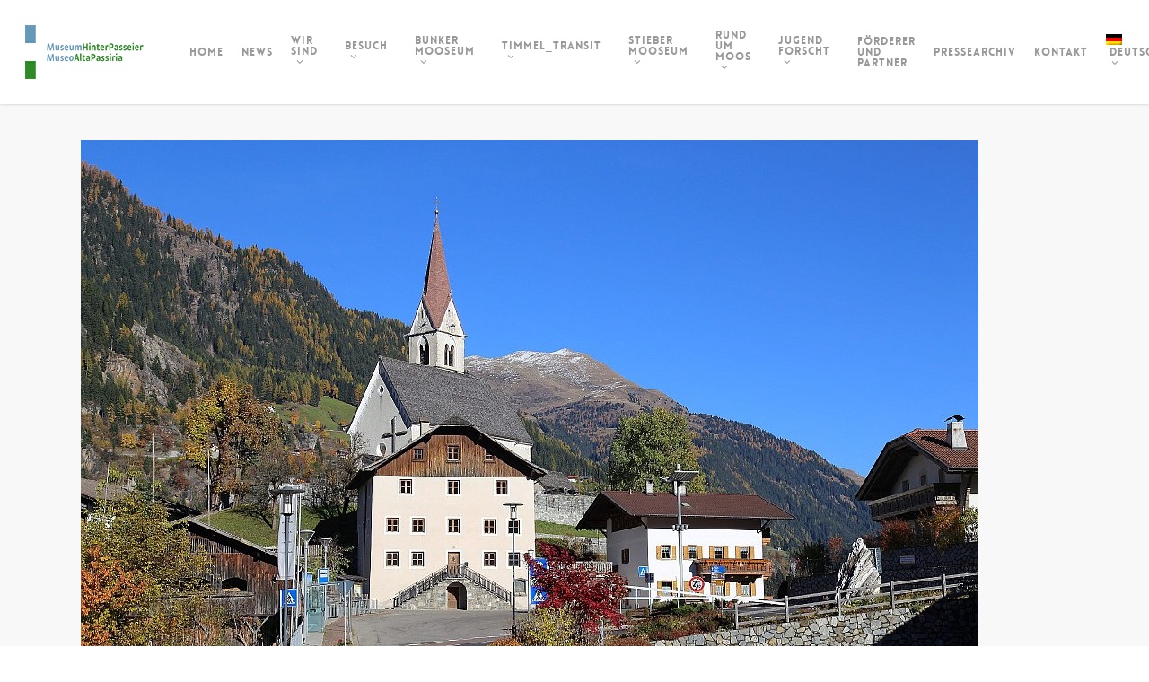

--- FILE ---
content_type: text/html; charset=UTF-8
request_url: https://museum.hinterpasseier.it/strukturen/museum-platt/
body_size: 13479
content:
<!doctype html>
<html lang="de-DE" class="no-js">
<head>
	<meta charset="UTF-8">
	<meta name="viewport" content="width=device-width, initial-scale=1, maximum-scale=1, user-scalable=0" /><title>KultMuseum Platt &#8211; MuseumHinterPasseier</title>
<meta name='robots' content='max-image-preview:large' />
<link rel='dns-prefetch' href='//fonts.googleapis.com' />
<link rel="alternate" type="application/rss+xml" title="MuseumHinterPasseier &raquo; Feed" href="https://museum.hinterpasseier.it/feed/" />
<link rel="alternate" type="application/rss+xml" title="MuseumHinterPasseier &raquo; Kommentar-Feed" href="https://museum.hinterpasseier.it/comments/feed/" />
<link rel="alternate" title="oEmbed (JSON)" type="application/json+oembed" href="https://museum.hinterpasseier.it/wp-json/oembed/1.0/embed?url=https%3A%2F%2Fmuseum.hinterpasseier.it%2Fstrukturen%2Fmuseum-platt%2F" />
<link rel="alternate" title="oEmbed (XML)" type="text/xml+oembed" href="https://museum.hinterpasseier.it/wp-json/oembed/1.0/embed?url=https%3A%2F%2Fmuseum.hinterpasseier.it%2Fstrukturen%2Fmuseum-platt%2F&#038;format=xml" />
<link rel="preload" href="https://museum.hinterpasseier.it/wordpress/wp-content/themes/salient/css/fonts/icomoon.woff?v=1.6" as="font" type="font/woff" crossorigin="anonymous"><style id='wp-img-auto-sizes-contain-inline-css' type='text/css'>
img:is([sizes=auto i],[sizes^="auto," i]){contain-intrinsic-size:3000px 1500px}
/*# sourceURL=wp-img-auto-sizes-contain-inline-css */
</style>
<link rel='stylesheet' id='wpml-menu-item-0-css' href='https://museum.hinterpasseier.it/wordpress/wp-content/plugins/sitepress-multilingual-cms/templates/language-switchers/menu-item/style.min.css?ver=1' type='text/css' media='all' />
<link rel='stylesheet' id='font-awesome-css' href='https://museum.hinterpasseier.it/wordpress/wp-content/themes/salient/css/font-awesome.min.css?ver=4.7.1' type='text/css' media='all' />
<link rel='stylesheet' id='parent-style-css' href='https://museum.hinterpasseier.it/wordpress/wp-content/themes/salient/style.css?ver=6.9' type='text/css' media='all' />
<link rel='stylesheet' id='salient-grid-system-css' href='https://museum.hinterpasseier.it/wordpress/wp-content/themes/salient/css/build/grid-system.css?ver=17.3.1' type='text/css' media='all' />
<link rel='stylesheet' id='main-styles-css' href='https://museum.hinterpasseier.it/wordpress/wp-content/themes/salient/css/build/style.css?ver=17.3.1' type='text/css' media='all' />
<style id='main-styles-inline-css' type='text/css'>
@font-face { font-family: 'Lovelo'; src: url('https://museum.hinterpasseier.it/wordpress/wp-content/themes/salient/css/fonts/Lovelo_Black.eot'); src: url('https://museum.hinterpasseier.it/wordpress/wp-content/themes/salient/css/fonts/Lovelo_Black.eot?#iefix') format('embedded-opentype'), url('https://museum.hinterpasseier.it/wordpress/wp-content/themes/salient/css/fonts/Lovelo_Black.woff') format('woff'),  url('https://museum.hinterpasseier.it/wordpress/wp-content/themes/salient/css/fonts/Lovelo_Black.ttf') format('truetype'), url('https://museum.hinterpasseier.it/wordpress/wp-content/themes/salient/css/fonts/Lovelo_Black.svg#loveloblack') format('svg'); font-weight: normal; font-style: normal; }
html:not(.page-trans-loaded) { background-color: #ffffff; }
/*# sourceURL=main-styles-inline-css */
</style>
<link rel='stylesheet' id='nectar-header-layout-left-aligned-css' href='https://museum.hinterpasseier.it/wordpress/wp-content/themes/salient/css/build/header/header-layout-menu-left-aligned.css?ver=17.3.1' type='text/css' media='all' />
<link rel='stylesheet' id='nectar_default_font_open_sans-css' href='https://fonts.googleapis.com/css?family=Open+Sans%3A300%2C400%2C600%2C700&#038;subset=latin%2Clatin-ext&#038;display=swap' type='text/css' media='all' />
<link rel='stylesheet' id='responsive-css' href='https://museum.hinterpasseier.it/wordpress/wp-content/themes/salient/css/build/responsive.css?ver=17.3.1' type='text/css' media='all' />
<link rel='stylesheet' id='skin-original-css' href='https://museum.hinterpasseier.it/wordpress/wp-content/themes/salient/css/build/skin-original.css?ver=17.3.1' type='text/css' media='all' />
<style id='salient-wp-menu-dynamic-fallback-inline-css' type='text/css'>
#header-outer .nectar-ext-menu-item .image-layer-outer,#header-outer .nectar-ext-menu-item .image-layer,#header-outer .nectar-ext-menu-item .color-overlay,#slide-out-widget-area .nectar-ext-menu-item .image-layer-outer,#slide-out-widget-area .nectar-ext-menu-item .color-overlay,#slide-out-widget-area .nectar-ext-menu-item .image-layer{position:absolute;top:0;left:0;width:100%;height:100%;overflow:hidden;}.nectar-ext-menu-item .inner-content{position:relative;z-index:10;width:100%;}.nectar-ext-menu-item .image-layer{background-size:cover;background-position:center;transition:opacity 0.25s ease 0.1s;}.nectar-ext-menu-item .image-layer video{object-fit:cover;width:100%;height:100%;}#header-outer nav .nectar-ext-menu-item .image-layer:not(.loaded){background-image:none!important;}#header-outer nav .nectar-ext-menu-item .image-layer{opacity:0;}#header-outer nav .nectar-ext-menu-item .image-layer.loaded{opacity:1;}.nectar-ext-menu-item span[class*="inherit-h"] + .menu-item-desc{margin-top:0.4rem;}#mobile-menu .nectar-ext-menu-item .title,#slide-out-widget-area .nectar-ext-menu-item .title,.nectar-ext-menu-item .menu-title-text,.nectar-ext-menu-item .menu-item-desc{position:relative;}.nectar-ext-menu-item .menu-item-desc{display:block;line-height:1.4em;}body #slide-out-widget-area .nectar-ext-menu-item .menu-item-desc{line-height:1.4em;}#mobile-menu .nectar-ext-menu-item .title,#slide-out-widget-area .nectar-ext-menu-item:not(.style-img-above-text) .title,.nectar-ext-menu-item:not(.style-img-above-text) .menu-title-text,.nectar-ext-menu-item:not(.style-img-above-text) .menu-item-desc,.nectar-ext-menu-item:not(.style-img-above-text) i:before,.nectar-ext-menu-item:not(.style-img-above-text) .svg-icon{color:#fff;}#mobile-menu .nectar-ext-menu-item.style-img-above-text .title{color:inherit;}.sf-menu li ul li a .nectar-ext-menu-item .menu-title-text:after{display:none;}.menu-item .widget-area-active[data-margin="default"] > div:not(:last-child){margin-bottom:20px;}.nectar-ext-menu-item__button{display:inline-block;padding-top:2em;}#header-outer nav li:not([class*="current"]) > a .nectar-ext-menu-item .inner-content.has-button .title .menu-title-text{background-image:none;}.nectar-ext-menu-item__button .nectar-cta:not([data-color="transparent"]){margin-top:.8em;margin-bottom:.8em;}.nectar-ext-menu-item .color-overlay{transition:opacity 0.5s cubic-bezier(.15,.75,.5,1);}.nectar-ext-menu-item:hover .hover-zoom-in-slow .image-layer{transform:scale(1.15);transition:transform 4s cubic-bezier(0.1,0.2,.7,1);}.nectar-ext-menu-item:hover .hover-zoom-in-slow .color-overlay{transition:opacity 1.5s cubic-bezier(.15,.75,.5,1);}.nectar-ext-menu-item .hover-zoom-in-slow .image-layer{transition:transform 0.5s cubic-bezier(.15,.75,.5,1);}.nectar-ext-menu-item .hover-zoom-in-slow .color-overlay{transition:opacity 0.5s cubic-bezier(.15,.75,.5,1);}.nectar-ext-menu-item:hover .hover-zoom-in .image-layer{transform:scale(1.12);}.nectar-ext-menu-item .hover-zoom-in .image-layer{transition:transform 0.5s cubic-bezier(.15,.75,.5,1);}.nectar-ext-menu-item{display:flex;text-align:left;}#slide-out-widget-area .nectar-ext-menu-item .title,#slide-out-widget-area .nectar-ext-menu-item .menu-item-desc,#slide-out-widget-area .nectar-ext-menu-item .menu-title-text,#mobile-menu .nectar-ext-menu-item .title,#mobile-menu .nectar-ext-menu-item .menu-item-desc,#mobile-menu .nectar-ext-menu-item .menu-title-text{color:inherit!important;}#slide-out-widget-area .nectar-ext-menu-item,#mobile-menu .nectar-ext-menu-item{display:block;}#slide-out-widget-area .nectar-ext-menu-item .inner-content,#mobile-menu .nectar-ext-menu-item .inner-content{width:100%;}#slide-out-widget-area.fullscreen-alt .nectar-ext-menu-item,#slide-out-widget-area.fullscreen .nectar-ext-menu-item{text-align:center;}#header-outer .nectar-ext-menu-item.style-img-above-text .image-layer-outer,#slide-out-widget-area .nectar-ext-menu-item.style-img-above-text .image-layer-outer{position:relative;}#header-outer .nectar-ext-menu-item.style-img-above-text,#slide-out-widget-area .nectar-ext-menu-item.style-img-above-text{flex-direction:column;}
/*# sourceURL=salient-wp-menu-dynamic-fallback-inline-css */
</style>
<link rel='stylesheet' id='newsletter-css' href='https://museum.hinterpasseier.it/wordpress/wp-content/plugins/newsletter/style.css?ver=9.1.0' type='text/css' media='all' />
<link rel='stylesheet' id='dynamic-css-css' href='https://museum.hinterpasseier.it/wordpress/wp-content/themes/salient/css/salient-dynamic-styles.css?ver=37995' type='text/css' media='all' />
<style id='dynamic-css-inline-css' type='text/css'>
@media only screen and (min-width:1000px){body #ajax-content-wrap.no-scroll{min-height:calc(100vh - 116px);height:calc(100vh - 116px)!important;}}@media only screen and (min-width:1000px){#page-header-wrap.fullscreen-header,#page-header-wrap.fullscreen-header #page-header-bg,html:not(.nectar-box-roll-loaded) .nectar-box-roll > #page-header-bg.fullscreen-header,.nectar_fullscreen_zoom_recent_projects,#nectar_fullscreen_rows:not(.afterLoaded) > div{height:calc(100vh - 115px);}.wpb_row.vc_row-o-full-height.top-level,.wpb_row.vc_row-o-full-height.top-level > .col.span_12{min-height:calc(100vh - 115px);}html:not(.nectar-box-roll-loaded) .nectar-box-roll > #page-header-bg.fullscreen-header{top:116px;}.nectar-slider-wrap[data-fullscreen="true"]:not(.loaded),.nectar-slider-wrap[data-fullscreen="true"]:not(.loaded) .swiper-container{height:calc(100vh - 114px)!important;}.admin-bar .nectar-slider-wrap[data-fullscreen="true"]:not(.loaded),.admin-bar .nectar-slider-wrap[data-fullscreen="true"]:not(.loaded) .swiper-container{height:calc(100vh - 114px - 32px)!important;}}.admin-bar[class*="page-template-template-no-header"] .wpb_row.vc_row-o-full-height.top-level,.admin-bar[class*="page-template-template-no-header"] .wpb_row.vc_row-o-full-height.top-level > .col.span_12{min-height:calc(100vh - 32px);}body[class*="page-template-template-no-header"] .wpb_row.vc_row-o-full-height.top-level,body[class*="page-template-template-no-header"] .wpb_row.vc_row-o-full-height.top-level > .col.span_12{min-height:100vh;}@media only screen and (max-width:999px){.using-mobile-browser #nectar_fullscreen_rows:not(.afterLoaded):not([data-mobile-disable="on"]) > div{height:calc(100vh - 100px);}.using-mobile-browser .wpb_row.vc_row-o-full-height.top-level,.using-mobile-browser .wpb_row.vc_row-o-full-height.top-level > .col.span_12,[data-permanent-transparent="1"].using-mobile-browser .wpb_row.vc_row-o-full-height.top-level,[data-permanent-transparent="1"].using-mobile-browser .wpb_row.vc_row-o-full-height.top-level > .col.span_12{min-height:calc(100vh - 100px);}html:not(.nectar-box-roll-loaded) .nectar-box-roll > #page-header-bg.fullscreen-header,.nectar_fullscreen_zoom_recent_projects,.nectar-slider-wrap[data-fullscreen="true"]:not(.loaded),.nectar-slider-wrap[data-fullscreen="true"]:not(.loaded) .swiper-container,#nectar_fullscreen_rows:not(.afterLoaded):not([data-mobile-disable="on"]) > div{height:calc(100vh - 47px);}.wpb_row.vc_row-o-full-height.top-level,.wpb_row.vc_row-o-full-height.top-level > .col.span_12{min-height:calc(100vh - 47px);}body[data-transparent-header="false"] #ajax-content-wrap.no-scroll{min-height:calc(100vh - 47px);height:calc(100vh - 47px);}}#nectar_fullscreen_rows{background-color:transparent;}.screen-reader-text,.nectar-skip-to-content:not(:focus){border:0;clip:rect(1px,1px,1px,1px);clip-path:inset(50%);height:1px;margin:-1px;overflow:hidden;padding:0;position:absolute!important;width:1px;word-wrap:normal!important;}.row .col img:not([srcset]){width:auto;}.row .col img.img-with-animation.nectar-lazy:not([srcset]){width:100%;}
/*# sourceURL=dynamic-css-inline-css */
</style>
<link rel='stylesheet' id='salient-child-style-css' href='https://museum.hinterpasseier.it/wordpress/wp-content/themes/salient-child/style.css?ver=17.3.1' type='text/css' media='all' />
<link rel='stylesheet' id='redux-google-fonts-salient_redux-css' href='https://fonts.googleapis.com/css?family=Open+Sans%3A300&#038;display=swap&#038;ver=6.9' type='text/css' media='all' />
<link rel='stylesheet' id='colorbox-css' href='https://museum.hinterpasseier.it/wordpress/wp-content/plugins/slideshow-gallery/views/default/css/colorbox.css?ver=1.3.19' type='text/css' media='all' />
<link rel='stylesheet' id='fontawesome-css' href='https://museum.hinterpasseier.it/wordpress/wp-content/plugins/slideshow-gallery/views/default/css/fontawesome.css?ver=4.4.0' type='text/css' media='all' />
<script type="text/javascript" src="https://museum.hinterpasseier.it/wordpress/wp-includes/js/jquery/jquery.min.js?ver=3.7.1" id="jquery-core-js"></script>
<script type="text/javascript" src="https://museum.hinterpasseier.it/wordpress/wp-includes/js/jquery/jquery-migrate.min.js?ver=3.4.1" id="jquery-migrate-js"></script>
<script type="text/javascript" src="https://museum.hinterpasseier.it/wordpress/wp-content/plugins/slideshow-gallery/views/default/js/gallery.js?ver=1.0" id="slideshow-gallery-js"></script>
<script type="text/javascript" src="https://museum.hinterpasseier.it/wordpress/wp-content/plugins/slideshow-gallery/views/default/js/colorbox.js?ver=1.6.3" id="colorbox-js"></script>
<script></script><link rel="https://api.w.org/" href="https://museum.hinterpasseier.it/wp-json/" /><link rel="alternate" title="JSON" type="application/json" href="https://museum.hinterpasseier.it/wp-json/wp/v2/pages/2976" /><link rel="EditURI" type="application/rsd+xml" title="RSD" href="https://museum.hinterpasseier.it/wordpress/xmlrpc.php?rsd" />
<meta name="generator" content="WordPress 6.9" />
<link rel="canonical" href="https://museum.hinterpasseier.it/strukturen/museum-platt/" />
<link rel='shortlink' href='https://museum.hinterpasseier.it/?p=2976' />
<meta name="generator" content="WPML ver:4.8.6 stt:1,3,27;" />
<script type="text/javascript">
(function($) {
	var $document = $(document);
	
	$document.ready(function() {
		if (typeof $.fn.colorbox !== 'undefined') {
			$.extend($.colorbox.settings, {
				current: "Image {current} of {total}",
			    previous: "Previous",
			    next: "Next",
			    close: "Close",
			    xhrError: "This content failed to load",
			    imgError: "This image failed to load"
			});
		}
	});
})(jQuery);
</script><style id="modula-slideshow">.modula-toolbar {position: absolute;top: 0;right: 60px;z-index: 9999999;display: block;opacity: 1;}.modula-toolbar span.modula-play {margin-right: 10px;}.modula-toolbar span {cursor:pointer;color: #fff;display:inline-block;}.modula-toolbar span svg {width: 15px;}.modula-toolbar.modula-is-playing span.modula-play {opacity: .5;}.modula-toolbar:not(.modula-is-playing) span.modula-pause {opacity: .5;}</style><script type="text/javascript"> var root = document.getElementsByTagName( "html" )[0]; root.setAttribute( "class", "js" ); </script><meta name="generator" content="Powered by WPBakery Page Builder - drag and drop page builder for WordPress."/>
<link rel="icon" href="https://museum.hinterpasseier.it/wordpress/wp-content/uploads/2017/02/logo-museum-hinterpasseier-32x32.png" sizes="32x32" />
<link rel="icon" href="https://museum.hinterpasseier.it/wordpress/wp-content/uploads/2017/02/logo-museum-hinterpasseier.png" sizes="192x192" />
<link rel="apple-touch-icon" href="https://museum.hinterpasseier.it/wordpress/wp-content/uploads/2017/02/logo-museum-hinterpasseier.png" />
<meta name="msapplication-TileImage" content="https://museum.hinterpasseier.it/wordpress/wp-content/uploads/2017/02/logo-museum-hinterpasseier.png" />
<noscript><style> .wpb_animate_when_almost_visible { opacity: 1; }</style></noscript><style id='wp-block-columns-inline-css' type='text/css'>
.wp-block-columns{box-sizing:border-box;display:flex;flex-wrap:wrap!important}@media (min-width:782px){.wp-block-columns{flex-wrap:nowrap!important}}.wp-block-columns{align-items:normal!important}.wp-block-columns.are-vertically-aligned-top{align-items:flex-start}.wp-block-columns.are-vertically-aligned-center{align-items:center}.wp-block-columns.are-vertically-aligned-bottom{align-items:flex-end}@media (max-width:781px){.wp-block-columns:not(.is-not-stacked-on-mobile)>.wp-block-column{flex-basis:100%!important}}@media (min-width:782px){.wp-block-columns:not(.is-not-stacked-on-mobile)>.wp-block-column{flex-basis:0;flex-grow:1}.wp-block-columns:not(.is-not-stacked-on-mobile)>.wp-block-column[style*=flex-basis]{flex-grow:0}}.wp-block-columns.is-not-stacked-on-mobile{flex-wrap:nowrap!important}.wp-block-columns.is-not-stacked-on-mobile>.wp-block-column{flex-basis:0;flex-grow:1}.wp-block-columns.is-not-stacked-on-mobile>.wp-block-column[style*=flex-basis]{flex-grow:0}:where(.wp-block-columns){margin-bottom:1.75em}:where(.wp-block-columns.has-background){padding:1.25em 2.375em}.wp-block-column{flex-grow:1;min-width:0;overflow-wrap:break-word;word-break:break-word}.wp-block-column.is-vertically-aligned-top{align-self:flex-start}.wp-block-column.is-vertically-aligned-center{align-self:center}.wp-block-column.is-vertically-aligned-bottom{align-self:flex-end}.wp-block-column.is-vertically-aligned-stretch{align-self:stretch}.wp-block-column.is-vertically-aligned-bottom,.wp-block-column.is-vertically-aligned-center,.wp-block-column.is-vertically-aligned-top{width:100%}
/*# sourceURL=https://museum.hinterpasseier.it/wordpress/wp-includes/blocks/columns/style.min.css */
</style>
<style id='wp-block-paragraph-inline-css' type='text/css'>
.is-small-text{font-size:.875em}.is-regular-text{font-size:1em}.is-large-text{font-size:2.25em}.is-larger-text{font-size:3em}.has-drop-cap:not(:focus):first-letter{float:left;font-size:8.4em;font-style:normal;font-weight:100;line-height:.68;margin:.05em .1em 0 0;text-transform:uppercase}body.rtl .has-drop-cap:not(:focus):first-letter{float:none;margin-left:.1em}p.has-drop-cap.has-background{overflow:hidden}:root :where(p.has-background){padding:1.25em 2.375em}:where(p.has-text-color:not(.has-link-color)) a{color:inherit}p.has-text-align-left[style*="writing-mode:vertical-lr"],p.has-text-align-right[style*="writing-mode:vertical-rl"]{rotate:180deg}
/*# sourceURL=https://museum.hinterpasseier.it/wordpress/wp-includes/blocks/paragraph/style.min.css */
</style>
<style id='global-styles-inline-css' type='text/css'>
:root{--wp--preset--aspect-ratio--square: 1;--wp--preset--aspect-ratio--4-3: 4/3;--wp--preset--aspect-ratio--3-4: 3/4;--wp--preset--aspect-ratio--3-2: 3/2;--wp--preset--aspect-ratio--2-3: 2/3;--wp--preset--aspect-ratio--16-9: 16/9;--wp--preset--aspect-ratio--9-16: 9/16;--wp--preset--color--black: #000000;--wp--preset--color--cyan-bluish-gray: #abb8c3;--wp--preset--color--white: #ffffff;--wp--preset--color--pale-pink: #f78da7;--wp--preset--color--vivid-red: #cf2e2e;--wp--preset--color--luminous-vivid-orange: #ff6900;--wp--preset--color--luminous-vivid-amber: #fcb900;--wp--preset--color--light-green-cyan: #7bdcb5;--wp--preset--color--vivid-green-cyan: #00d084;--wp--preset--color--pale-cyan-blue: #8ed1fc;--wp--preset--color--vivid-cyan-blue: #0693e3;--wp--preset--color--vivid-purple: #9b51e0;--wp--preset--gradient--vivid-cyan-blue-to-vivid-purple: linear-gradient(135deg,rgb(6,147,227) 0%,rgb(155,81,224) 100%);--wp--preset--gradient--light-green-cyan-to-vivid-green-cyan: linear-gradient(135deg,rgb(122,220,180) 0%,rgb(0,208,130) 100%);--wp--preset--gradient--luminous-vivid-amber-to-luminous-vivid-orange: linear-gradient(135deg,rgb(252,185,0) 0%,rgb(255,105,0) 100%);--wp--preset--gradient--luminous-vivid-orange-to-vivid-red: linear-gradient(135deg,rgb(255,105,0) 0%,rgb(207,46,46) 100%);--wp--preset--gradient--very-light-gray-to-cyan-bluish-gray: linear-gradient(135deg,rgb(238,238,238) 0%,rgb(169,184,195) 100%);--wp--preset--gradient--cool-to-warm-spectrum: linear-gradient(135deg,rgb(74,234,220) 0%,rgb(151,120,209) 20%,rgb(207,42,186) 40%,rgb(238,44,130) 60%,rgb(251,105,98) 80%,rgb(254,248,76) 100%);--wp--preset--gradient--blush-light-purple: linear-gradient(135deg,rgb(255,206,236) 0%,rgb(152,150,240) 100%);--wp--preset--gradient--blush-bordeaux: linear-gradient(135deg,rgb(254,205,165) 0%,rgb(254,45,45) 50%,rgb(107,0,62) 100%);--wp--preset--gradient--luminous-dusk: linear-gradient(135deg,rgb(255,203,112) 0%,rgb(199,81,192) 50%,rgb(65,88,208) 100%);--wp--preset--gradient--pale-ocean: linear-gradient(135deg,rgb(255,245,203) 0%,rgb(182,227,212) 50%,rgb(51,167,181) 100%);--wp--preset--gradient--electric-grass: linear-gradient(135deg,rgb(202,248,128) 0%,rgb(113,206,126) 100%);--wp--preset--gradient--midnight: linear-gradient(135deg,rgb(2,3,129) 0%,rgb(40,116,252) 100%);--wp--preset--font-size--small: 13px;--wp--preset--font-size--medium: 20px;--wp--preset--font-size--large: 36px;--wp--preset--font-size--x-large: 42px;--wp--preset--spacing--20: 0.44rem;--wp--preset--spacing--30: 0.67rem;--wp--preset--spacing--40: 1rem;--wp--preset--spacing--50: 1.5rem;--wp--preset--spacing--60: 2.25rem;--wp--preset--spacing--70: 3.38rem;--wp--preset--spacing--80: 5.06rem;--wp--preset--shadow--natural: 6px 6px 9px rgba(0, 0, 0, 0.2);--wp--preset--shadow--deep: 12px 12px 50px rgba(0, 0, 0, 0.4);--wp--preset--shadow--sharp: 6px 6px 0px rgba(0, 0, 0, 0.2);--wp--preset--shadow--outlined: 6px 6px 0px -3px rgb(255, 255, 255), 6px 6px rgb(0, 0, 0);--wp--preset--shadow--crisp: 6px 6px 0px rgb(0, 0, 0);}:root { --wp--style--global--content-size: 1300px;--wp--style--global--wide-size: 1300px; }:where(body) { margin: 0; }.wp-site-blocks > .alignleft { float: left; margin-right: 2em; }.wp-site-blocks > .alignright { float: right; margin-left: 2em; }.wp-site-blocks > .aligncenter { justify-content: center; margin-left: auto; margin-right: auto; }:where(.is-layout-flex){gap: 0.5em;}:where(.is-layout-grid){gap: 0.5em;}.is-layout-flow > .alignleft{float: left;margin-inline-start: 0;margin-inline-end: 2em;}.is-layout-flow > .alignright{float: right;margin-inline-start: 2em;margin-inline-end: 0;}.is-layout-flow > .aligncenter{margin-left: auto !important;margin-right: auto !important;}.is-layout-constrained > .alignleft{float: left;margin-inline-start: 0;margin-inline-end: 2em;}.is-layout-constrained > .alignright{float: right;margin-inline-start: 2em;margin-inline-end: 0;}.is-layout-constrained > .aligncenter{margin-left: auto !important;margin-right: auto !important;}.is-layout-constrained > :where(:not(.alignleft):not(.alignright):not(.alignfull)){max-width: var(--wp--style--global--content-size);margin-left: auto !important;margin-right: auto !important;}.is-layout-constrained > .alignwide{max-width: var(--wp--style--global--wide-size);}body .is-layout-flex{display: flex;}.is-layout-flex{flex-wrap: wrap;align-items: center;}.is-layout-flex > :is(*, div){margin: 0;}body .is-layout-grid{display: grid;}.is-layout-grid > :is(*, div){margin: 0;}body{padding-top: 0px;padding-right: 0px;padding-bottom: 0px;padding-left: 0px;}:root :where(.wp-element-button, .wp-block-button__link){background-color: #32373c;border-width: 0;color: #fff;font-family: inherit;font-size: inherit;font-style: inherit;font-weight: inherit;letter-spacing: inherit;line-height: inherit;padding-top: calc(0.667em + 2px);padding-right: calc(1.333em + 2px);padding-bottom: calc(0.667em + 2px);padding-left: calc(1.333em + 2px);text-decoration: none;text-transform: inherit;}.has-black-color{color: var(--wp--preset--color--black) !important;}.has-cyan-bluish-gray-color{color: var(--wp--preset--color--cyan-bluish-gray) !important;}.has-white-color{color: var(--wp--preset--color--white) !important;}.has-pale-pink-color{color: var(--wp--preset--color--pale-pink) !important;}.has-vivid-red-color{color: var(--wp--preset--color--vivid-red) !important;}.has-luminous-vivid-orange-color{color: var(--wp--preset--color--luminous-vivid-orange) !important;}.has-luminous-vivid-amber-color{color: var(--wp--preset--color--luminous-vivid-amber) !important;}.has-light-green-cyan-color{color: var(--wp--preset--color--light-green-cyan) !important;}.has-vivid-green-cyan-color{color: var(--wp--preset--color--vivid-green-cyan) !important;}.has-pale-cyan-blue-color{color: var(--wp--preset--color--pale-cyan-blue) !important;}.has-vivid-cyan-blue-color{color: var(--wp--preset--color--vivid-cyan-blue) !important;}.has-vivid-purple-color{color: var(--wp--preset--color--vivid-purple) !important;}.has-black-background-color{background-color: var(--wp--preset--color--black) !important;}.has-cyan-bluish-gray-background-color{background-color: var(--wp--preset--color--cyan-bluish-gray) !important;}.has-white-background-color{background-color: var(--wp--preset--color--white) !important;}.has-pale-pink-background-color{background-color: var(--wp--preset--color--pale-pink) !important;}.has-vivid-red-background-color{background-color: var(--wp--preset--color--vivid-red) !important;}.has-luminous-vivid-orange-background-color{background-color: var(--wp--preset--color--luminous-vivid-orange) !important;}.has-luminous-vivid-amber-background-color{background-color: var(--wp--preset--color--luminous-vivid-amber) !important;}.has-light-green-cyan-background-color{background-color: var(--wp--preset--color--light-green-cyan) !important;}.has-vivid-green-cyan-background-color{background-color: var(--wp--preset--color--vivid-green-cyan) !important;}.has-pale-cyan-blue-background-color{background-color: var(--wp--preset--color--pale-cyan-blue) !important;}.has-vivid-cyan-blue-background-color{background-color: var(--wp--preset--color--vivid-cyan-blue) !important;}.has-vivid-purple-background-color{background-color: var(--wp--preset--color--vivid-purple) !important;}.has-black-border-color{border-color: var(--wp--preset--color--black) !important;}.has-cyan-bluish-gray-border-color{border-color: var(--wp--preset--color--cyan-bluish-gray) !important;}.has-white-border-color{border-color: var(--wp--preset--color--white) !important;}.has-pale-pink-border-color{border-color: var(--wp--preset--color--pale-pink) !important;}.has-vivid-red-border-color{border-color: var(--wp--preset--color--vivid-red) !important;}.has-luminous-vivid-orange-border-color{border-color: var(--wp--preset--color--luminous-vivid-orange) !important;}.has-luminous-vivid-amber-border-color{border-color: var(--wp--preset--color--luminous-vivid-amber) !important;}.has-light-green-cyan-border-color{border-color: var(--wp--preset--color--light-green-cyan) !important;}.has-vivid-green-cyan-border-color{border-color: var(--wp--preset--color--vivid-green-cyan) !important;}.has-pale-cyan-blue-border-color{border-color: var(--wp--preset--color--pale-cyan-blue) !important;}.has-vivid-cyan-blue-border-color{border-color: var(--wp--preset--color--vivid-cyan-blue) !important;}.has-vivid-purple-border-color{border-color: var(--wp--preset--color--vivid-purple) !important;}.has-vivid-cyan-blue-to-vivid-purple-gradient-background{background: var(--wp--preset--gradient--vivid-cyan-blue-to-vivid-purple) !important;}.has-light-green-cyan-to-vivid-green-cyan-gradient-background{background: var(--wp--preset--gradient--light-green-cyan-to-vivid-green-cyan) !important;}.has-luminous-vivid-amber-to-luminous-vivid-orange-gradient-background{background: var(--wp--preset--gradient--luminous-vivid-amber-to-luminous-vivid-orange) !important;}.has-luminous-vivid-orange-to-vivid-red-gradient-background{background: var(--wp--preset--gradient--luminous-vivid-orange-to-vivid-red) !important;}.has-very-light-gray-to-cyan-bluish-gray-gradient-background{background: var(--wp--preset--gradient--very-light-gray-to-cyan-bluish-gray) !important;}.has-cool-to-warm-spectrum-gradient-background{background: var(--wp--preset--gradient--cool-to-warm-spectrum) !important;}.has-blush-light-purple-gradient-background{background: var(--wp--preset--gradient--blush-light-purple) !important;}.has-blush-bordeaux-gradient-background{background: var(--wp--preset--gradient--blush-bordeaux) !important;}.has-luminous-dusk-gradient-background{background: var(--wp--preset--gradient--luminous-dusk) !important;}.has-pale-ocean-gradient-background{background: var(--wp--preset--gradient--pale-ocean) !important;}.has-electric-grass-gradient-background{background: var(--wp--preset--gradient--electric-grass) !important;}.has-midnight-gradient-background{background: var(--wp--preset--gradient--midnight) !important;}.has-small-font-size{font-size: var(--wp--preset--font-size--small) !important;}.has-medium-font-size{font-size: var(--wp--preset--font-size--medium) !important;}.has-large-font-size{font-size: var(--wp--preset--font-size--large) !important;}.has-x-large-font-size{font-size: var(--wp--preset--font-size--x-large) !important;}
:where(.wp-block-columns.is-layout-flex){gap: 2em;}:where(.wp-block-columns.is-layout-grid){gap: 2em;}
/*# sourceURL=global-styles-inline-css */
</style>
<style id='core-block-supports-inline-css' type='text/css'>
.wp-container-core-columns-is-layout-9d6595d7{flex-wrap:nowrap;}
/*# sourceURL=core-block-supports-inline-css */
</style>
<link data-pagespeed-no-defer data-nowprocket data-wpacu-skip data-no-optimize data-noptimize rel='stylesheet' id='main-styles-non-critical-css' href='https://museum.hinterpasseier.it/wordpress/wp-content/themes/salient/css/build/style-non-critical.css?ver=17.3.1' type='text/css' media='all' />
<link data-pagespeed-no-defer data-nowprocket data-wpacu-skip data-no-optimize data-noptimize rel='stylesheet' id='magnific-css' href='https://museum.hinterpasseier.it/wordpress/wp-content/themes/salient/css/build/plugins/magnific.css?ver=8.6.0' type='text/css' media='all' />
<link data-pagespeed-no-defer data-nowprocket data-wpacu-skip data-no-optimize data-noptimize rel='stylesheet' id='nectar-ocm-core-css' href='https://museum.hinterpasseier.it/wordpress/wp-content/themes/salient/css/build/off-canvas/core.css?ver=17.3.1' type='text/css' media='all' />
</head><body class="wp-singular page-template-default page page-id-2976 page-child parent-pageid-2964 wp-theme-salient wp-child-theme-salient-child metaslider-plugin original wpb-js-composer js-comp-ver-8.4.2 vc_responsive modula-best-grid-gallery" data-footer-reveal="false" data-footer-reveal-shadow="none" data-header-format="menu-left-aligned" data-body-border="off" data-boxed-style="" data-header-breakpoint="1000" data-dropdown-style="minimal" data-cae="linear" data-cad="650" data-megamenu-width="contained" data-aie="none" data-ls="magnific" data-apte="standard" data-hhun="0" data-fancy-form-rcs="default" data-form-style="default" data-form-submit="default" data-is="minimal" data-button-style="default" data-user-account-button="false" data-flex-cols="true" data-col-gap="default" data-header-inherit-rc="false" data-header-search="false" data-animated-anchors="true" data-ajax-transitions="true" data-full-width-header="true" data-slide-out-widget-area="true" data-slide-out-widget-area-style="slide-out-from-right" data-user-set-ocm="off" data-loading-animation="none" data-bg-header="false" data-responsive="1" data-ext-responsive="true" data-ext-padding="90" data-header-resize="1" data-header-color="light" data-transparent-header="false" data-cart="false" data-remove-m-parallax="" data-remove-m-video-bgs="" data-m-animate="0" data-force-header-trans-color="light" data-smooth-scrolling="0" data-permanent-transparent="false" >
	
	<script type="text/javascript">
	 (function(window, document) {

		document.documentElement.classList.remove("no-js");

		if(navigator.userAgent.match(/(Android|iPod|iPhone|iPad|BlackBerry|IEMobile|Opera Mini)/)) {
			document.body.className += " using-mobile-browser mobile ";
		}
		if(navigator.userAgent.match(/Mac/) && navigator.maxTouchPoints && navigator.maxTouchPoints > 2) {
			document.body.className += " using-ios-device ";
		}

		if( !("ontouchstart" in window) ) {

			var body = document.querySelector("body");
			var winW = window.innerWidth;
			var bodyW = body.clientWidth;

			if (winW > bodyW + 4) {
				body.setAttribute("style", "--scroll-bar-w: " + (winW - bodyW - 4) + "px");
			} else {
				body.setAttribute("style", "--scroll-bar-w: 0px");
			}
		}

	 })(window, document);
   </script><a href="#ajax-content-wrap" class="nectar-skip-to-content">Skip to main content</a><div id="ajax-loading-screen" data-disable-mobile="1" data-disable-fade-on-click="0" data-effect="standard" data-method="standard"><div class="loading-icon none"></div></div>	
	<div id="header-space"  data-header-mobile-fixed='false'></div> 
	
		<div id="header-outer" data-has-menu="true" data-has-buttons="no" data-header-button_style="default" data-using-pr-menu="false" data-mobile-fixed="false" data-ptnm="false" data-lhe="default" data-user-set-bg="#ffffff" data-format="menu-left-aligned" data-permanent-transparent="false" data-megamenu-rt="0" data-remove-fixed="0" data-header-resize="1" data-cart="false" data-transparency-option="0" data-box-shadow="small" data-shrink-num="6" data-using-secondary="0" data-using-logo="1" data-logo-height="60" data-m-logo-height="24" data-padding="28" data-full-width="true" data-condense="false" >
		
<div id="search-outer" class="nectar">
	<div id="search">
		<div class="container">
			 <div id="search-box">
				 <div class="inner-wrap">
					 <div class="col span_12">
						  <form role="search" action="https://museum.hinterpasseier.it/" method="GET">
															<input type="text" name="s" id="s" value="Start Typing..." aria-label="Search" data-placeholder="Start Typing..." />
							
						
						<button aria-label="Search" class="search-box__button" type="submit">Search</button>						</form>
					</div><!--/span_12-->
				</div><!--/inner-wrap-->
			 </div><!--/search-box-->
			 <div id="close"><a href="#" role="button"><span class="screen-reader-text">Close Search</span>
				<span class="icon-salient-x" aria-hidden="true"></span>				 </a></div>
		 </div><!--/container-->
	</div><!--/search-->
</div><!--/search-outer-->

<header id="top" role="banner" aria-label="Main Menu">
	<div class="container">
		<div class="row">
			<div class="col span_3">
								<a id="logo" href="https://museum.hinterpasseier.it" data-supplied-ml-starting-dark="false" data-supplied-ml-starting="false" data-supplied-ml="false" >
					<img class="stnd skip-lazy default-logo dark-version" width="148" height="60" alt="MuseumHinterPasseier" src="https://museum.hinterpasseier.it/wordpress/wp-content/uploads/2017/02/logo-museum-hinterpasseier.png" srcset="https://museum.hinterpasseier.it/wordpress/wp-content/uploads/2017/02/logo-museum-hinterpasseier.png 1x, https://museum.hinterpasseier.it/wordpress/wp-content/uploads/2017/02/logo-museum-hinterpasseier_retina.png 2x" />				</a>
							</div><!--/span_3-->

			<div class="col span_9 col_last">
									<div class="nectar-mobile-only mobile-header"><div class="inner"></div></div>
													<div class="slide-out-widget-area-toggle mobile-icon slide-out-from-right" data-custom-color="false" data-icon-animation="simple-transform">
						<div> <a href="#slide-out-widget-area" role="button" aria-label="Navigation Menu" aria-expanded="false" class="closed">
							<span class="screen-reader-text">Menu</span><span aria-hidden="true"> <i class="lines-button x2"> <i class="lines"></i> </i> </span>						</a></div>
					</div>
				
									<nav aria-label="Main Menu">
													<ul class="sf-menu">
								<li id="menu-item-2604" class="menu-item menu-item-type-post_type menu-item-object-page menu-item-home nectar-regular-menu-item menu-item-2604"><a href="https://museum.hinterpasseier.it/"><span class="menu-title-text">Home</span></a></li>
<li id="menu-item-3370" class="menu-item menu-item-type-post_type menu-item-object-page nectar-regular-menu-item menu-item-3370"><a href="https://museum.hinterpasseier.it/blog/"><span class="menu-title-text">News</span></a></li>
<li id="menu-item-2714" class="menu-item menu-item-type-custom menu-item-object-custom menu-item-has-children nectar-regular-menu-item sf-with-ul menu-item-2714"><a href="#" aria-haspopup="true" aria-expanded="false"><span class="menu-title-text">Wir sind</span><span class="sf-sub-indicator"><i class="fa fa-angle-down icon-in-menu" aria-hidden="true"></i></span></a>
<ul class="sub-menu">
	<li id="menu-item-2725" class="menu-item menu-item-type-post_type menu-item-object-page menu-item-has-children nectar-regular-menu-item menu-item-2725"><a href="https://museum.hinterpasseier.it/strukturen/bunker-mooseum/der-verein/" aria-haspopup="true" aria-expanded="false"><span class="menu-title-text">Der Verein</span><span class="sf-sub-indicator"><i class="fa fa-angle-right icon-in-menu" aria-hidden="true"></i></span></a>
	<ul class="sub-menu">
		<li id="menu-item-3264" class="menu-item menu-item-type-post_type menu-item-object-page nectar-regular-menu-item menu-item-3264"><a href="https://museum.hinterpasseier.it/vereinsstatuten-gruendung/"><span class="menu-title-text">Vereinsstatuten / Gründung</span></a></li>
		<li id="menu-item-9536" class="menu-item menu-item-type-post_type menu-item-object-page nectar-regular-menu-item menu-item-9536"><a href="https://museum.hinterpasseier.it/strukturen/bunker-mooseum/der-verein/leitbild/"><span class="menu-title-text">Leitbild</span></a></li>
	</ul>
</li>
	<li id="menu-item-2719" class="menu-item menu-item-type-post_type menu-item-object-page nectar-regular-menu-item menu-item-2719"><a href="https://museum.hinterpasseier.it/strukturen/bunker-mooseum/der-verein/das-team/"><span class="menu-title-text">Das Team</span></a></li>
	<li id="menu-item-2966" class="menu-item menu-item-type-post_type menu-item-object-page current-page-ancestor menu-item-has-children nectar-regular-menu-item menu-item-2966"><a href="https://museum.hinterpasseier.it/strukturen/" aria-haspopup="true" aria-expanded="false"><span class="menu-title-text">Die Strukturen</span><span class="sf-sub-indicator"><i class="fa fa-angle-right icon-in-menu" aria-hidden="true"></i></span></a>
	<ul class="sub-menu">
		<li id="menu-item-2996" class="menu-item menu-item-type-post_type menu-item-object-page nectar-regular-menu-item menu-item-2996"><a href="https://museum.hinterpasseier.it/strukturen/bunker-mooseum/"><span class="menu-title-text">Bunker Mooseum</span></a></li>
		<li id="menu-item-8933" class="menu-item menu-item-type-post_type menu-item-object-page nectar-regular-menu-item menu-item-8933"><a href="https://museum.hinterpasseier.it/strukturen/die-timmelsjocherfahrung/"><span class="menu-title-text">Die Timmelsjocherfahrung</span></a></li>
		<li id="menu-item-10358" class="menu-item menu-item-type-post_type menu-item-object-page nectar-regular-menu-item menu-item-10358"><a href="https://museum.hinterpasseier.it/strukturen/timmel_transit/timmel_transit/"><span class="menu-title-text">Timmel_Transit</span></a></li>
		<li id="menu-item-10357" class="menu-item menu-item-type-post_type menu-item-object-page nectar-regular-menu-item menu-item-10357"><a href="https://museum.hinterpasseier.it/stieber-museum/"><span class="menu-title-text">Stieber Mooseum</span></a></li>
	</ul>
</li>
</ul>
</li>
<li id="menu-item-13425" class="menu-item menu-item-type-post_type menu-item-object-page menu-item-has-children nectar-regular-menu-item sf-with-ul menu-item-13425"><a href="https://museum.hinterpasseier.it/besuch/" aria-haspopup="true" aria-expanded="false"><span class="menu-title-text">Besuch</span><span class="sf-sub-indicator"><i class="fa fa-angle-down icon-in-menu" aria-hidden="true"></i></span></a>
<ul class="sub-menu">
	<li id="menu-item-2917" class="menu-item menu-item-type-post_type menu-item-object-page nectar-regular-menu-item menu-item-2917"><a href="https://museum.hinterpasseier.it/strukturen/bunker-mooseum/oeffnungszeiten_preise/"><span class="menu-title-text">Öffnungszeiten &#038; Preise</span></a></li>
	<li id="menu-item-2989" class="menu-item menu-item-type-post_type menu-item-object-page nectar-regular-menu-item menu-item-2989"><a href="https://museum.hinterpasseier.it/strukturen/bunker-mooseum/anfahrt-und-kontakt/"><span class="menu-title-text">Anfahrt und Kontakt</span></a></li>
	<li id="menu-item-11803" class="menu-item menu-item-type-post_type menu-item-object-post nectar-regular-menu-item menu-item-11803"><a href="https://museum.hinterpasseier.it/strukturen-bunker-mooseum-lernen-im-museum-3/"><span class="menu-title-text">“Lernen im Museum” Schulprogramm 2024</span></a></li>
</ul>
</li>
<li id="menu-item-2889" class="menu-item menu-item-type-post_type menu-item-object-page menu-item-has-children nectar-regular-menu-item sf-with-ul menu-item-2889"><a href="https://museum.hinterpasseier.it/strukturen/bunker-mooseum/" aria-haspopup="true" aria-expanded="false"><span class="menu-title-text">Bunker Mooseum</span><span class="sf-sub-indicator"><i class="fa fa-angle-down icon-in-menu" aria-hidden="true"></i></span></a>
<ul class="sub-menu">
	<li id="menu-item-2992" class="menu-item menu-item-type-post_type menu-item-object-page nectar-regular-menu-item menu-item-2992"><a href="https://museum.hinterpasseier.it/strukturen/bunker-mooseum/rundgang/"><span class="menu-title-text">3D Rundgang und Karte</span></a></li>
	<li id="menu-item-2897" class="menu-item menu-item-type-post_type menu-item-object-page menu-item-has-children nectar-regular-menu-item menu-item-2897"><a href="https://museum.hinterpasseier.it/strukturen/bunker-mooseum/themen/" aria-haspopup="true" aria-expanded="false"><span class="menu-title-text">Themen</span><span class="sf-sub-indicator"><i class="fa fa-angle-right icon-in-menu" aria-hidden="true"></i></span></a>
	<ul class="sub-menu">
		<li id="menu-item-2961" class="menu-item menu-item-type-post_type menu-item-object-page nectar-regular-menu-item menu-item-2961"><a href="https://museum.hinterpasseier.it/strukturen/bunker-mooseum/themen/naturpark-texelgruppe/"><span class="menu-title-text">Infostelle Naturpark Texelgruppe</span></a></li>
		<li id="menu-item-2960" class="menu-item menu-item-type-post_type menu-item-object-page nectar-regular-menu-item menu-item-2960"><a href="https://museum.hinterpasseier.it/strukturen/bunker-mooseum/themen/schneeberg-2/"><span class="menu-title-text">Infostelle Schneeberg</span></a></li>
		<li id="menu-item-2959" class="menu-item menu-item-type-post_type menu-item-object-page menu-item-has-children nectar-regular-menu-item menu-item-2959"><a href="https://museum.hinterpasseier.it/strukturen/bunker-mooseum/themen/steinboecke/" aria-haspopup="true" aria-expanded="false"><span class="menu-title-text">Steinbockgehege</span><span class="sf-sub-indicator"><i class="fa fa-angle-right icon-in-menu" aria-hidden="true"></i></span></a>
		<ul class="sub-menu">
			<li id="menu-item-8533" class="menu-item menu-item-type-post_type menu-item-object-page menu-item-has-children nectar-regular-menu-item menu-item-8533"><a href="https://museum.hinterpasseier.it/strukturen/bunker-mooseum-themen-steinboecke-auswilderungen/" aria-haspopup="true" aria-expanded="false"><span class="menu-title-text">Auswilderungen</span><span class="sf-sub-indicator"><i class="fa fa-angle-right icon-in-menu" aria-hidden="true"></i></span></a>
			<ul class="sub-menu">
				<li id="menu-item-12285" class="menu-item menu-item-type-post_type menu-item-object-page nectar-regular-menu-item menu-item-12285"><a href="https://museum.hinterpasseier.it/auswilderung-2023/"><span class="menu-title-text">Auswilderung 2023</span></a></li>
				<li id="menu-item-9122" class="menu-item menu-item-type-post_type menu-item-object-page nectar-regular-menu-item menu-item-9122"><a href="https://museum.hinterpasseier.it/auswilderung-2020/"><span class="menu-title-text">Auswilderung 2020</span></a></li>
				<li id="menu-item-8550" class="menu-item menu-item-type-post_type menu-item-object-page nectar-regular-menu-item menu-item-8550"><a href="https://museum.hinterpasseier.it/strukturen/bunker-mooseum/themen/steinboecke-auswilderungen-auswilderung-2018/"><span class="menu-title-text">Auswilderung 2018</span></a></li>
				<li id="menu-item-8564" class="menu-item menu-item-type-post_type menu-item-object-page nectar-regular-menu-item menu-item-8564"><a href="https://museum.hinterpasseier.it/strukturen/bunker-mooseum/themen/steinboecke-auswilderungen-auswilderung-2017/"><span class="menu-title-text">Auswilderung 2017</span></a></li>
			</ul>
</li>
		</ul>
</li>
		<li id="menu-item-2958" class="menu-item menu-item-type-post_type menu-item-object-page menu-item-has-children nectar-regular-menu-item menu-item-2958"><a href="https://museum.hinterpasseier.it/strukturen/bunker-mooseum/themen/vogelkunde/" aria-haspopup="true" aria-expanded="false"><span class="menu-title-text">Steinhühner Voliere</span><span class="sf-sub-indicator"><i class="fa fa-angle-right icon-in-menu" aria-hidden="true"></i></span></a>
		<ul class="sub-menu">
			<li id="menu-item-12410" class="menu-item menu-item-type-post_type menu-item-object-page menu-item-has-children nectar-regular-menu-item menu-item-12410"><a href="https://museum.hinterpasseier.it/auswilderung-und-besenderung-steinhuehner/" aria-haspopup="true" aria-expanded="false"><span class="menu-title-text">Auswilderung und Besenderung Steinhühner</span><span class="sf-sub-indicator"><i class="fa fa-angle-right icon-in-menu" aria-hidden="true"></i></span></a>
			<ul class="sub-menu">
				<li id="menu-item-12409" class="menu-item menu-item-type-post_type menu-item-object-page nectar-regular-menu-item menu-item-12409"><a href="https://museum.hinterpasseier.it/auswilderung-2023-2/"><span class="menu-title-text">Auswilderung 2023</span></a></li>
				<li id="menu-item-12408" class="menu-item menu-item-type-post_type menu-item-object-page nectar-regular-menu-item menu-item-12408"><a href="https://museum.hinterpasseier.it/auswilderung-2024/"><span class="menu-title-text">Auswilderung 2024</span></a></li>
			</ul>
</li>
		</ul>
</li>
		<li id="menu-item-10690" class="menu-item menu-item-type-post_type menu-item-object-page nectar-regular-menu-item menu-item-10690"><a href="https://museum.hinterpasseier.it/strukturen-bunker-mooseum-themen-bienenvolk/"><span class="menu-title-text">Bienenvolk</span></a></li>
		<li id="menu-item-2963" class="menu-item menu-item-type-post_type menu-item-object-page nectar-regular-menu-item menu-item-2963"><a href="https://museum.hinterpasseier.it/strukturen/bunker-mooseum/themen/der-bunker/"><span class="menu-title-text">Der Bunker</span></a></li>
		<li id="menu-item-2962" class="menu-item menu-item-type-post_type menu-item-object-page nectar-regular-menu-item menu-item-2962"><a href="https://museum.hinterpasseier.it/strukturen/bunker-mooseum/themen/archaeologie/"><span class="menu-title-text">Archäologie</span></a></li>
		<li id="menu-item-2957" class="menu-item menu-item-type-post_type menu-item-object-page nectar-regular-menu-item menu-item-2957"><a href="https://museum.hinterpasseier.it/strukturen/bunker-mooseum/themen/zeitgeschichte/"><span class="menu-title-text">Zeitgeschichte</span></a></li>
		<li id="menu-item-3308" class="menu-item menu-item-type-post_type menu-item-object-page nectar-regular-menu-item menu-item-3308"><a href="https://museum.hinterpasseier.it/kummersee/"><span class="menu-title-text">Kummersee 1401-1774</span></a></li>
		<li id="menu-item-12918" class="menu-item menu-item-type-post_type menu-item-object-page nectar-regular-menu-item menu-item-12918"><a href="https://museum.hinterpasseier.it/bunker-herbarium/"><span class="menu-title-text">Bunker Herbarium</span></a></li>
	</ul>
</li>
	<li id="menu-item-7756" class="menu-item menu-item-type-post_type menu-item-object-page menu-item-has-children nectar-regular-menu-item menu-item-7756"><a href="https://museum.hinterpasseier.it/strukturen/kunst-im-glasturm/" aria-haspopup="true" aria-expanded="false"><span class="menu-title-text">Kunst im Glasturm</span><span class="sf-sub-indicator"><i class="fa fa-angle-right icon-in-menu" aria-hidden="true"></i></span></a>
	<ul class="sub-menu">
		<li id="menu-item-8383" class="menu-item menu-item-type-post_type menu-item-object-page nectar-regular-menu-item menu-item-8383"><a href="https://museum.hinterpasseier.it/strukturen/kunst-im-glasturm/theogietlsaxmartl/"><span class="menu-title-text">Vernissage „Theo Gietl &#038; Sax Martl“</span></a></li>
		<li id="menu-item-7816" class="menu-item menu-item-type-post_type menu-item-object-page nectar-regular-menu-item menu-item-7816"><a href="https://museum.hinterpasseier.it/strukturen/kunst-im-glasturm/imbannderfarben/"><span class="menu-title-text">Vernissage „Im Bann der Farben“</span></a></li>
		<li id="menu-item-7799" class="menu-item menu-item-type-post_type menu-item-object-page nectar-regular-menu-item menu-item-7799"><a href="https://museum.hinterpasseier.it/strukturen/kunst-im-glasturm/zeitstrahlen/"><span class="menu-title-text">Vernissage „Zeitstrahlen“</span></a></li>
		<li id="menu-item-7956" class="menu-item menu-item-type-post_type menu-item-object-page nectar-regular-menu-item menu-item-7956"><a href="https://museum.hinterpasseier.it/strukturen/kunst-im-glasturm/lasstunsdensommermitkunstbeginnen/"><span class="menu-title-text">Vernissage „Lasst uns den Sommer mit Kunst beginnen“</span></a></li>
		<li id="menu-item-8512" class="menu-item menu-item-type-post_type menu-item-object-page nectar-regular-menu-item menu-item-8512"><a href="https://museum.hinterpasseier.it/strukturen/kunst-im-glasturm/ietzundmorgen/"><span class="menu-title-text">Vernissage „IETZ und MORGEN“</span></a></li>
		<li id="menu-item-9633" class="menu-item menu-item-type-post_type menu-item-object-page nectar-regular-menu-item menu-item-9633"><a href="https://museum.hinterpasseier.it/strukturen/kunst-im-glasturm/ausstellung-seelenbilder/"><span class="menu-title-text">Ausstellung „Seelenbilder“</span></a></li>
		<li id="menu-item-11126" class="menu-item menu-item-type-post_type menu-item-object-page nectar-regular-menu-item menu-item-11126"><a href="https://museum.hinterpasseier.it/ausstellung-obsculta/"><span class="menu-title-text">Ausstellung “Obsculta”</span></a></li>
	</ul>
</li>
	<li id="menu-item-14162" class="menu-item menu-item-type-post_type menu-item-object-page nectar-regular-menu-item menu-item-14162"><a href="https://museum.hinterpasseier.it/online-katalog-museen/"><span class="menu-title-text">Online-Katalog Museen</span></a></li>
</ul>
</li>
<li id="menu-item-5872" class="menu-item menu-item-type-post_type menu-item-object-page menu-item-has-children nectar-regular-menu-item sf-with-ul menu-item-5872"><a href="https://museum.hinterpasseier.it/strukturen/timmel_transit/" aria-haspopup="true" aria-expanded="false"><span class="menu-title-text">Timmel_Transit</span><span class="sf-sub-indicator"><i class="fa fa-angle-down icon-in-menu" aria-hidden="true"></i></span></a>
<ul class="sub-menu">
	<li id="menu-item-8259" class="menu-item menu-item-type-post_type menu-item-object-page nectar-regular-menu-item menu-item-8259"><a href="https://museum.hinterpasseier.it/timmel_transit-interviews-aufnahmen-50-jahre-timmelsjoch-hochalpenstrasse/"><span class="menu-title-text">Interviews &#038; Aufnahmen</span></a></li>
</ul>
</li>
<li id="menu-item-2905" class="menu-item menu-item-type-post_type menu-item-object-page menu-item-has-children nectar-regular-menu-item sf-with-ul menu-item-2905"><a href="https://museum.hinterpasseier.it/stieber-museum/" aria-haspopup="true" aria-expanded="false"><span class="menu-title-text">Stieber Mooseum</span><span class="sf-sub-indicator"><i class="fa fa-angle-down icon-in-menu" aria-hidden="true"></i></span></a>
<ul class="sub-menu">
	<li id="menu-item-10404" class="menu-item menu-item-type-post_type menu-item-object-page nectar-regular-menu-item menu-item-10404"><a href="https://museum.hinterpasseier.it/technikgeschichte/"><span class="menu-title-text">Technikgeschichte</span></a></li>
	<li id="menu-item-10403" class="menu-item menu-item-type-post_type menu-item-object-page nectar-regular-menu-item menu-item-10403"><a href="https://museum.hinterpasseier.it/wasserkraft/"><span class="menu-title-text">Wasserkraft</span></a></li>
</ul>
</li>
<li id="menu-item-3008" class="menu-item menu-item-type-post_type menu-item-object-page menu-item-has-children nectar-regular-menu-item sf-with-ul menu-item-3008"><a href="https://museum.hinterpasseier.it/rund-um-moos/" aria-haspopup="true" aria-expanded="false"><span class="menu-title-text">Rund um Moos</span><span class="sf-sub-indicator"><i class="fa fa-angle-down icon-in-menu" aria-hidden="true"></i></span></a>
<ul class="sub-menu">
	<li id="menu-item-3306" class="menu-item menu-item-type-post_type menu-item-object-page menu-item-has-children nectar-regular-menu-item menu-item-3306"><a href="https://museum.hinterpasseier.it/wandermoeglichkeiten/" aria-haspopup="true" aria-expanded="false"><span class="menu-title-text">Wandermöglichkeiten</span><span class="sf-sub-indicator"><i class="fa fa-angle-right icon-in-menu" aria-hidden="true"></i></span></a>
	<ul class="sub-menu">
		<li id="menu-item-3290" class="menu-item menu-item-type-post_type menu-item-object-page nectar-regular-menu-item menu-item-3290"><a href="https://museum.hinterpasseier.it/passerschluchtenweg/"><span class="menu-title-text">Passerschluchtenweg</span></a></li>
		<li id="menu-item-3369" class="menu-item menu-item-type-custom menu-item-object-custom nectar-regular-menu-item menu-item-3369"><a href="http://museum.hinterpasseier.it/wordpress/kummersee#kummerseeweg"><span class="menu-title-text">Kummersee-Rundweg</span></a></li>
	</ul>
</li>
	<li id="menu-item-3304" class="menu-item menu-item-type-post_type menu-item-object-page nectar-regular-menu-item menu-item-3304"><a href="https://museum.hinterpasseier.it/rund-um-moos/einkehrmoeglichkeiten/"><span class="menu-title-text">Einkehrmöglichkeiten</span></a></li>
	<li id="menu-item-3305" class="menu-item menu-item-type-post_type menu-item-object-page menu-item-has-children nectar-regular-menu-item menu-item-3305"><a href="https://museum.hinterpasseier.it/rund-um-moos/sehenswuerdigkeiten/" aria-haspopup="true" aria-expanded="false"><span class="menu-title-text">Sehenswürdigkeiten</span><span class="sf-sub-indicator"><i class="fa fa-angle-right icon-in-menu" aria-hidden="true"></i></span></a>
	<ul class="sub-menu">
		<li id="menu-item-4249" class="menu-item menu-item-type-post_type menu-item-object-page menu-item-has-children nectar-regular-menu-item menu-item-4249"><a href="https://museum.hinterpasseier.it/rund-um-moos/sehenswuerdigkeiten/pfarrkirchen/" aria-haspopup="true" aria-expanded="false"><span class="menu-title-text">Pfarrkirchen</span><span class="sf-sub-indicator"><i class="fa fa-angle-right icon-in-menu" aria-hidden="true"></i></span></a>
		<ul class="sub-menu">
			<li id="menu-item-4250" class="menu-item menu-item-type-post_type menu-item-object-page nectar-regular-menu-item menu-item-4250"><a href="https://museum.hinterpasseier.it/rund-um-moos/sehenswuerdigkeiten/pfarrkirchen/kirche_moos/"><span class="menu-title-text">Pfarrkirche Moos</span></a></li>
			<li id="menu-item-4316" class="menu-item menu-item-type-post_type menu-item-object-page nectar-regular-menu-item menu-item-4316"><a href="https://museum.hinterpasseier.it/rund-um-moos/sehenswuerdigkeiten/pfarrkirchen/kirche_platt/"><span class="menu-title-text">Pfarrkirche Platt</span></a></li>
			<li id="menu-item-4399" class="menu-item menu-item-type-post_type menu-item-object-page nectar-regular-menu-item menu-item-4399"><a href="https://museum.hinterpasseier.it/rund-um-moos/sehenswuerdigkeiten/pfarrkirchen/kirche_stuls/"><span class="menu-title-text">Pfarrkirche Stuls</span></a></li>
			<li id="menu-item-4315" class="menu-item menu-item-type-post_type menu-item-object-page nectar-regular-menu-item menu-item-4315"><a href="https://museum.hinterpasseier.it/rund-um-moos/sehenswuerdigkeiten/pfarrkirchen/kirche_rabenstein/"><span class="menu-title-text">Pfarrkirche Rabenstein</span></a></li>
			<li id="menu-item-4400" class="menu-item menu-item-type-post_type menu-item-object-page nectar-regular-menu-item menu-item-4400"><a href="https://museum.hinterpasseier.it/rund-um-moos/sehenswuerdigkeiten/pfarrkirchen/kirche_pfelders/"><span class="menu-title-text">Pfarrkirche Pfelders</span></a></li>
		</ul>
</li>
		<li id="menu-item-3601" class="menu-item menu-item-type-post_type menu-item-object-page menu-item-has-children nectar-regular-menu-item menu-item-3601"><a href="https://museum.hinterpasseier.it/rund-um-moos/naturdenkmaeler/" aria-haspopup="true" aria-expanded="false"><span class="menu-title-text">Naturdenkmäler</span><span class="sf-sub-indicator"><i class="fa fa-angle-right icon-in-menu" aria-hidden="true"></i></span></a>
		<ul class="sub-menu">
			<li id="menu-item-3845" class="menu-item menu-item-type-post_type menu-item-object-page nectar-regular-menu-item menu-item-3845"><a href="https://museum.hinterpasseier.it/rund-um-moos/naturdenkmaeler/stieber/"><span class="menu-title-text">Stieber Wasserfall</span></a></li>
			<li id="menu-item-3885" class="menu-item menu-item-type-post_type menu-item-object-page nectar-regular-menu-item menu-item-3885"><a href="https://museum.hinterpasseier.it/rund-um-moos/naturdenkmaeler/stuller_wasserfall/"><span class="menu-title-text">Stuller Wasserfälle</span></a></li>
			<li id="menu-item-3896" class="menu-item menu-item-type-post_type menu-item-object-page nectar-regular-menu-item menu-item-3896"><a href="https://museum.hinterpasseier.it/rund-um-moos/naturdenkmaeler/urlaerchen/"><span class="menu-title-text">Urlärchen</span></a></li>
			<li id="menu-item-3899" class="menu-item menu-item-type-post_type menu-item-object-page nectar-regular-menu-item menu-item-3899"><a href="https://museum.hinterpasseier.it/rund-um-moos/naturdenkmaeler/gletschermuehlen/"><span class="menu-title-text">Gletschermühlen</span></a></li>
		</ul>
</li>
	</ul>
</li>
</ul>
</li>
<li id="menu-item-13831" class="menu-item menu-item-type-post_type menu-item-object-page menu-item-has-children nectar-regular-menu-item sf-with-ul menu-item-13831"><a href="https://museum.hinterpasseier.it/jugend_forscht/" aria-haspopup="true" aria-expanded="false"><span class="menu-title-text">Jugend forscht</span><span class="sf-sub-indicator"><i class="fa fa-angle-down icon-in-menu" aria-hidden="true"></i></span></a>
<ul class="sub-menu">
	<li id="menu-item-13833" class="menu-item menu-item-type-post_type menu-item-object-page nectar-regular-menu-item menu-item-13833"><a href="https://museum.hinterpasseier.it/konzept_jugend_forscht/"><span class="menu-title-text">Konzept_Jugend_forscht</span></a></li>
	<li id="menu-item-13832" class="menu-item menu-item-type-post_type menu-item-object-page nectar-regular-menu-item menu-item-13832"><a href="https://museum.hinterpasseier.it/fundstuecke-jugend-forscht/"><span class="menu-title-text">Fundstücke „Jugend forscht“</span></a></li>
</ul>
</li>
<li id="menu-item-2936" class="menu-item menu-item-type-post_type menu-item-object-page nectar-regular-menu-item menu-item-2936"><a href="https://museum.hinterpasseier.it/foerderer-und-partner/"><span class="menu-title-text">Förderer und Partner</span></a></li>
<li id="menu-item-4207" class="menu-item menu-item-type-post_type menu-item-object-page nectar-regular-menu-item menu-item-4207"><a href="https://museum.hinterpasseier.it/pressearchiv/"><span class="menu-title-text">Pressearchiv</span></a></li>
<li id="menu-item-2929" class="menu-item menu-item-type-post_type menu-item-object-page nectar-regular-menu-item menu-item-2929"><a href="https://museum.hinterpasseier.it/kontakt/"><span class="menu-title-text">Kontakt</span></a></li>
<li id="menu-item-wpml-ls-41-de" class="menu-item wpml-ls-slot-41 wpml-ls-item wpml-ls-item-de wpml-ls-current-language wpml-ls-menu-item wpml-ls-first-item menu-item-type-wpml_ls_menu_item menu-item-object-wpml_ls_menu_item menu-item-has-children nectar-regular-menu-item sf-with-ul menu-item-wpml-ls-41-de"><a href="https://museum.hinterpasseier.it/strukturen/museum-platt/" role="menuitem" aria-haspopup="true" aria-expanded="false"><span class="menu-title-text">
            <img
            class="wpml-ls-flag"
            src="https://museum.hinterpasseier.it/wordpress/wp-content/plugins/sitepress-multilingual-cms/res/flags/de.png"
            alt=""
            
            
    /><span class="wpml-ls-native" lang="de">Deutsch</span></span><span class="sf-sub-indicator"><i class="fa fa-angle-down icon-in-menu" aria-hidden="true"></i></span></a>
<ul class="sub-menu">
	<li id="menu-item-wpml-ls-41-it" class="menu-item wpml-ls-slot-41 wpml-ls-item wpml-ls-item-it wpml-ls-menu-item menu-item-type-wpml_ls_menu_item menu-item-object-wpml_ls_menu_item nectar-regular-menu-item menu-item-wpml-ls-41-it"><a title="Zu Italiano wechseln" href="https://museum.hinterpasseier.it/it/le-strutture/museo-del-culto-di-plata/" aria-label="Zu Italiano wechseln" role="menuitem"><span class="menu-title-text">
            <img
            class="wpml-ls-flag"
            src="https://museum.hinterpasseier.it/wordpress/wp-content/plugins/sitepress-multilingual-cms/res/flags/it.png"
            alt=""
            
            
    /><span class="wpml-ls-native" lang="it">Italiano</span></span></a></li>
	<li id="menu-item-wpml-ls-41-en" class="menu-item wpml-ls-slot-41 wpml-ls-item wpml-ls-item-en wpml-ls-menu-item wpml-ls-last-item menu-item-type-wpml_ls_menu_item menu-item-object-wpml_ls_menu_item nectar-regular-menu-item menu-item-wpml-ls-41-en"><a title="Zu English wechseln" href="https://museum.hinterpasseier.it/en/the-structures/plata-kultmuseum/" aria-label="Zu English wechseln" role="menuitem"><span class="menu-title-text">
            <img
            class="wpml-ls-flag"
            src="https://museum.hinterpasseier.it/wordpress/wp-content/plugins/sitepress-multilingual-cms/res/flags/en.png"
            alt=""
            
            
    /><span class="wpml-ls-native" lang="en">English</span></span></a></li>
</ul>
</li>
							</ul>
						
					</nav>

					
				</div><!--/span_9-->

									<div class="right-aligned-menu-items">
						<nav>
							<ul class="buttons sf-menu" data-user-set-ocm="off">

								
							</ul>

							<ul><li id="social-in-menu" class="button_social_group"><a target="_blank" rel="noopener" href="https://www.facebook.com/museum.hinterpasseier"><span class="screen-reader-text">facebook</span><i class="fa fa-facebook" aria-hidden="true"></i> </a><a target="_blank" rel="noopener" href="https://www.instagram.com/museumhinterpasseier/"><span class="screen-reader-text">instagram</span><i class="fa fa-instagram" aria-hidden="true"></i> </a></li></ul>						</nav>
					</div><!--/right-aligned-menu-items-->

					
			</div><!--/row-->
					</div><!--/container-->
	</header>		
	</div>
		<div id="ajax-content-wrap">
<div class="container-wrap">
	<div class="container main-content" role="main">
		<div class="row">
			<h3><img fetchpriority="high" decoding="async" class="alignnone size-full wp-image-3409" src="https://museum.hinterpasseier.it/wordpress/wp-content/uploads/2017/02/MuseumPlatt.jpg" alt="" width="1000" height="669" srcset="https://museum.hinterpasseier.it/wordpress/wp-content/uploads/2017/02/MuseumPlatt.jpg 1000w, https://museum.hinterpasseier.it/wordpress/wp-content/uploads/2017/02/MuseumPlatt-600x401.jpg 600w, https://museum.hinterpasseier.it/wordpress/wp-content/uploads/2017/02/MuseumPlatt-450x301.jpg 450w, https://museum.hinterpasseier.it/wordpress/wp-content/uploads/2017/02/MuseumPlatt-768x514.jpg 768w" sizes="(max-width: 1000px) 100vw, 1000px" /></h3>
<h3>KultMuseum Platt</h3>
<p>Im Zuge der Ideenwerkstatt Platt von der Bevölkerung selbst auf den Weg gebracht, verfolgt das Museum HinterPasseier die Idee in Platt eine kleine museale Struktur zum Thema &#8222;Kult&#8220; im alten Widum unterzubringen.<br />
Dabei spielt die jahrhundertealte Verbindung zum Benediktiner Stift Marienberg eine wesentliche Rolle und soll in Zusammenarbeit mit verschiedenen Akteuren in das Gesamtkonzept mit einfließen.</p>
		</div>
	</div>
	</div>

<div id="footer-outer" data-midnight="light" data-cols="4" data-custom-color="true" data-disable-copyright="false" data-matching-section-color="false" data-copyright-line="false" data-using-bg-img="false" data-bg-img-overlay="0.8" data-full-width="false" data-using-widget-area="true" data-link-hover="default"role="contentinfo">
	
		
	<div id="footer-widgets" data-has-widgets="true" data-cols="4">
		
		<div class="container">
			
						
			<div class="row">
				
								
				<div class="col span_3">
					<div id="text-38" class="widget widget_text"><h4>Kontakt:</h4>			<div class="textwidget"><p>MuseumHinterPasseier</p>
<p>Museumstraße 16<br />
I-39013 Moos in Passeier<br />
T +39 0473-648529<br />
F +39 0473-648703</p>
<p><a href="mailto:info@museum.hinterpasseier.it">info@museum.hinterpasseier.it</a></p>
</div>
		</div><div id="block-15" class="widget widget_block widget_text">
<p></p>
</div>					</div>
					
											
						<div class="col span_3">
							<div id="text-39" class="widget widget_text"><h4>Pflichtangaben:</h4>			<div class="textwidget"><p>Steuernummer: 91061330212<br />
Mwst.Nummer: 02949140210<br />
<a href="https://museum.hinterpasseier.it/impressum/">Impressum</a><br />
<a href="https://museum.hinterpasseier.it/privacy/">Privacy</a><br />
<a href="https://museum.hinterpasseier.it/cookies/">Cookies</a></p>
</div>
		</div>								
							</div>
							
												
						
													<div class="col span_3">
								<div id="text-40" class="widget widget_text"><h4>Öffnungszeiten:</h4>			<div class="textwidget"><p>Dienstag &#8211; Sonntag von 10-17 Uhr (letzter Eintritt: 16 Uhr)</p>
<p>Ruhetag: Montag</p>
</div>
		</div><div id="block-10" class="widget widget_block">
<div class="wp-block-columns is-layout-flex wp-container-core-columns-is-layout-9d6595d7 wp-block-columns-is-layout-flex">
<div class="wp-block-column is-layout-flow wp-block-column-is-layout-flow">
<p></p>



<p></p>
</div>
</div>
</div><div id="block-4" class="widget widget_block widget_text">
<p></p>
</div><div id="block-8" class="widget widget_block widget_text">
<p></p>
</div>									
								</div>
														
															<div class="col span_3">
									<div id="text-9" class="widget widget_text">			<div class="textwidget"></div>
		</div>										
									</div>
																
							</div>
													</div><!--/container-->
					</div><!--/footer-widgets-->
					
					
  <div class="row" id="copyright" data-layout="default">
	
	<div class="container">
	   
				<div class="col span_5">
		   
			<p>&copy; 2026 MuseumHinterPasseier. All Rights Reserved.</p>
		</div><!--/span_5-->
			   
	  <div class="col span_7 col_last">
      <ul class="social">
        <li><a target="_blank" rel="noopener" href="https://www.facebook.com/museum.hinterpasseier"><span class="screen-reader-text">facebook</span><i class="fa fa-facebook" aria-hidden="true"></i></a></li><li><a target="_blank" rel="noopener" href="https://www.instagram.com/museumhinterpasseier/"><span class="screen-reader-text">instagram</span><i class="fa fa-instagram" aria-hidden="true"></i></a></li>      </ul>
	  </div><!--/span_7-->
    
	  	
	</div><!--/container-->
  </div><!--/row-->
		
</div><!--/footer-outer-->


	<div id="slide-out-widget-area-bg" class="slide-out-from-right dark">
				</div>

		<div id="slide-out-widget-area" role="dialog" aria-modal="true" aria-label="Off Canvas Menu" class="slide-out-from-right" data-dropdown-func="default" data-back-txt="Back">

			<div class="inner-wrap">
			<div class="inner" data-prepend-menu-mobile="false">

				<a class="slide_out_area_close" href="#"><span class="screen-reader-text">Close Menu</span>
					<span class="icon-salient-x icon-default-style"></span>				</a>


									<div class="off-canvas-menu-container mobile-only" role="navigation">

						
						<ul class="menu">
							<li class="menu-item menu-item-type-post_type menu-item-object-page menu-item-home menu-item-2604"><a href="https://museum.hinterpasseier.it/">Home</a></li>
<li class="menu-item menu-item-type-post_type menu-item-object-page menu-item-3370"><a href="https://museum.hinterpasseier.it/blog/">News</a></li>
<li class="menu-item menu-item-type-custom menu-item-object-custom menu-item-has-children menu-item-2714"><a href="#" aria-haspopup="true" aria-expanded="false">Wir sind</a>
<ul class="sub-menu">
	<li class="menu-item menu-item-type-post_type menu-item-object-page menu-item-has-children menu-item-2725"><a href="https://museum.hinterpasseier.it/strukturen/bunker-mooseum/der-verein/" aria-haspopup="true" aria-expanded="false">Der Verein</a>
	<ul class="sub-menu">
		<li class="menu-item menu-item-type-post_type menu-item-object-page menu-item-3264"><a href="https://museum.hinterpasseier.it/vereinsstatuten-gruendung/">Vereinsstatuten / Gründung</a></li>
		<li class="menu-item menu-item-type-post_type menu-item-object-page menu-item-9536"><a href="https://museum.hinterpasseier.it/strukturen/bunker-mooseum/der-verein/leitbild/">Leitbild</a></li>
	</ul>
</li>
	<li class="menu-item menu-item-type-post_type menu-item-object-page menu-item-2719"><a href="https://museum.hinterpasseier.it/strukturen/bunker-mooseum/der-verein/das-team/">Das Team</a></li>
	<li class="menu-item menu-item-type-post_type menu-item-object-page current-page-ancestor menu-item-has-children menu-item-2966"><a href="https://museum.hinterpasseier.it/strukturen/" aria-haspopup="true" aria-expanded="false">Die Strukturen</a>
	<ul class="sub-menu">
		<li class="menu-item menu-item-type-post_type menu-item-object-page menu-item-2996"><a href="https://museum.hinterpasseier.it/strukturen/bunker-mooseum/">Bunker Mooseum</a></li>
		<li class="menu-item menu-item-type-post_type menu-item-object-page menu-item-8933"><a href="https://museum.hinterpasseier.it/strukturen/die-timmelsjocherfahrung/">Die Timmelsjocherfahrung</a></li>
		<li class="menu-item menu-item-type-post_type menu-item-object-page menu-item-10358"><a href="https://museum.hinterpasseier.it/strukturen/timmel_transit/timmel_transit/">Timmel_Transit</a></li>
		<li class="menu-item menu-item-type-post_type menu-item-object-page menu-item-10357"><a href="https://museum.hinterpasseier.it/stieber-museum/">Stieber Mooseum</a></li>
	</ul>
</li>
</ul>
</li>
<li class="menu-item menu-item-type-post_type menu-item-object-page menu-item-has-children menu-item-13425"><a href="https://museum.hinterpasseier.it/besuch/" aria-haspopup="true" aria-expanded="false">Besuch</a>
<ul class="sub-menu">
	<li class="menu-item menu-item-type-post_type menu-item-object-page menu-item-2917"><a href="https://museum.hinterpasseier.it/strukturen/bunker-mooseum/oeffnungszeiten_preise/">Öffnungszeiten &#038; Preise</a></li>
	<li class="menu-item menu-item-type-post_type menu-item-object-page menu-item-2989"><a href="https://museum.hinterpasseier.it/strukturen/bunker-mooseum/anfahrt-und-kontakt/">Anfahrt und Kontakt</a></li>
	<li class="menu-item menu-item-type-post_type menu-item-object-post menu-item-11803"><a href="https://museum.hinterpasseier.it/strukturen-bunker-mooseum-lernen-im-museum-3/">“Lernen im Museum” Schulprogramm 2024</a></li>
</ul>
</li>
<li class="menu-item menu-item-type-post_type menu-item-object-page menu-item-has-children menu-item-2889"><a href="https://museum.hinterpasseier.it/strukturen/bunker-mooseum/" aria-haspopup="true" aria-expanded="false">Bunker Mooseum</a>
<ul class="sub-menu">
	<li class="menu-item menu-item-type-post_type menu-item-object-page menu-item-2992"><a href="https://museum.hinterpasseier.it/strukturen/bunker-mooseum/rundgang/">3D Rundgang und Karte</a></li>
	<li class="menu-item menu-item-type-post_type menu-item-object-page menu-item-has-children menu-item-2897"><a href="https://museum.hinterpasseier.it/strukturen/bunker-mooseum/themen/" aria-haspopup="true" aria-expanded="false">Themen</a>
	<ul class="sub-menu">
		<li class="menu-item menu-item-type-post_type menu-item-object-page menu-item-2961"><a href="https://museum.hinterpasseier.it/strukturen/bunker-mooseum/themen/naturpark-texelgruppe/">Infostelle Naturpark Texelgruppe</a></li>
		<li class="menu-item menu-item-type-post_type menu-item-object-page menu-item-2960"><a href="https://museum.hinterpasseier.it/strukturen/bunker-mooseum/themen/schneeberg-2/">Infostelle Schneeberg</a></li>
		<li class="menu-item menu-item-type-post_type menu-item-object-page menu-item-has-children menu-item-2959"><a href="https://museum.hinterpasseier.it/strukturen/bunker-mooseum/themen/steinboecke/" aria-haspopup="true" aria-expanded="false">Steinbockgehege</a>
		<ul class="sub-menu">
			<li class="menu-item menu-item-type-post_type menu-item-object-page menu-item-has-children menu-item-8533"><a href="https://museum.hinterpasseier.it/strukturen/bunker-mooseum-themen-steinboecke-auswilderungen/" aria-haspopup="true" aria-expanded="false">Auswilderungen</a>
			<ul class="sub-menu">
				<li class="menu-item menu-item-type-post_type menu-item-object-page menu-item-12285"><a href="https://museum.hinterpasseier.it/auswilderung-2023/">Auswilderung 2023</a></li>
				<li class="menu-item menu-item-type-post_type menu-item-object-page menu-item-9122"><a href="https://museum.hinterpasseier.it/auswilderung-2020/">Auswilderung 2020</a></li>
				<li class="menu-item menu-item-type-post_type menu-item-object-page menu-item-8550"><a href="https://museum.hinterpasseier.it/strukturen/bunker-mooseum/themen/steinboecke-auswilderungen-auswilderung-2018/">Auswilderung 2018</a></li>
				<li class="menu-item menu-item-type-post_type menu-item-object-page menu-item-8564"><a href="https://museum.hinterpasseier.it/strukturen/bunker-mooseum/themen/steinboecke-auswilderungen-auswilderung-2017/">Auswilderung 2017</a></li>
			</ul>
</li>
		</ul>
</li>
		<li class="menu-item menu-item-type-post_type menu-item-object-page menu-item-has-children menu-item-2958"><a href="https://museum.hinterpasseier.it/strukturen/bunker-mooseum/themen/vogelkunde/" aria-haspopup="true" aria-expanded="false">Steinhühner Voliere</a>
		<ul class="sub-menu">
			<li class="menu-item menu-item-type-post_type menu-item-object-page menu-item-has-children menu-item-12410"><a href="https://museum.hinterpasseier.it/auswilderung-und-besenderung-steinhuehner/" aria-haspopup="true" aria-expanded="false">Auswilderung und Besenderung Steinhühner</a>
			<ul class="sub-menu">
				<li class="menu-item menu-item-type-post_type menu-item-object-page menu-item-12409"><a href="https://museum.hinterpasseier.it/auswilderung-2023-2/">Auswilderung 2023</a></li>
				<li class="menu-item menu-item-type-post_type menu-item-object-page menu-item-12408"><a href="https://museum.hinterpasseier.it/auswilderung-2024/">Auswilderung 2024</a></li>
			</ul>
</li>
		</ul>
</li>
		<li class="menu-item menu-item-type-post_type menu-item-object-page menu-item-10690"><a href="https://museum.hinterpasseier.it/strukturen-bunker-mooseum-themen-bienenvolk/">Bienenvolk</a></li>
		<li class="menu-item menu-item-type-post_type menu-item-object-page menu-item-2963"><a href="https://museum.hinterpasseier.it/strukturen/bunker-mooseum/themen/der-bunker/">Der Bunker</a></li>
		<li class="menu-item menu-item-type-post_type menu-item-object-page menu-item-2962"><a href="https://museum.hinterpasseier.it/strukturen/bunker-mooseum/themen/archaeologie/">Archäologie</a></li>
		<li class="menu-item menu-item-type-post_type menu-item-object-page menu-item-2957"><a href="https://museum.hinterpasseier.it/strukturen/bunker-mooseum/themen/zeitgeschichte/">Zeitgeschichte</a></li>
		<li class="menu-item menu-item-type-post_type menu-item-object-page menu-item-3308"><a href="https://museum.hinterpasseier.it/kummersee/">Kummersee 1401-1774</a></li>
		<li class="menu-item menu-item-type-post_type menu-item-object-page menu-item-12918"><a href="https://museum.hinterpasseier.it/bunker-herbarium/">Bunker Herbarium</a></li>
	</ul>
</li>
	<li class="menu-item menu-item-type-post_type menu-item-object-page menu-item-has-children menu-item-7756"><a href="https://museum.hinterpasseier.it/strukturen/kunst-im-glasturm/" aria-haspopup="true" aria-expanded="false">Kunst im Glasturm</a>
	<ul class="sub-menu">
		<li class="menu-item menu-item-type-post_type menu-item-object-page menu-item-8383"><a href="https://museum.hinterpasseier.it/strukturen/kunst-im-glasturm/theogietlsaxmartl/">Vernissage „Theo Gietl &#038; Sax Martl“</a></li>
		<li class="menu-item menu-item-type-post_type menu-item-object-page menu-item-7816"><a href="https://museum.hinterpasseier.it/strukturen/kunst-im-glasturm/imbannderfarben/">Vernissage „Im Bann der Farben“</a></li>
		<li class="menu-item menu-item-type-post_type menu-item-object-page menu-item-7799"><a href="https://museum.hinterpasseier.it/strukturen/kunst-im-glasturm/zeitstrahlen/">Vernissage „Zeitstrahlen“</a></li>
		<li class="menu-item menu-item-type-post_type menu-item-object-page menu-item-7956"><a href="https://museum.hinterpasseier.it/strukturen/kunst-im-glasturm/lasstunsdensommermitkunstbeginnen/">Vernissage „Lasst uns den Sommer mit Kunst beginnen“</a></li>
		<li class="menu-item menu-item-type-post_type menu-item-object-page menu-item-8512"><a href="https://museum.hinterpasseier.it/strukturen/kunst-im-glasturm/ietzundmorgen/">Vernissage „IETZ und MORGEN“</a></li>
		<li class="menu-item menu-item-type-post_type menu-item-object-page menu-item-9633"><a href="https://museum.hinterpasseier.it/strukturen/kunst-im-glasturm/ausstellung-seelenbilder/">Ausstellung „Seelenbilder“</a></li>
		<li class="menu-item menu-item-type-post_type menu-item-object-page menu-item-11126"><a href="https://museum.hinterpasseier.it/ausstellung-obsculta/">Ausstellung “Obsculta”</a></li>
	</ul>
</li>
	<li class="menu-item menu-item-type-post_type menu-item-object-page menu-item-14162"><a href="https://museum.hinterpasseier.it/online-katalog-museen/">Online-Katalog Museen</a></li>
</ul>
</li>
<li class="menu-item menu-item-type-post_type menu-item-object-page menu-item-has-children menu-item-5872"><a href="https://museum.hinterpasseier.it/strukturen/timmel_transit/" aria-haspopup="true" aria-expanded="false">Timmel_Transit</a>
<ul class="sub-menu">
	<li class="menu-item menu-item-type-post_type menu-item-object-page menu-item-8259"><a href="https://museum.hinterpasseier.it/timmel_transit-interviews-aufnahmen-50-jahre-timmelsjoch-hochalpenstrasse/">Interviews &#038; Aufnahmen</a></li>
</ul>
</li>
<li class="menu-item menu-item-type-post_type menu-item-object-page menu-item-has-children menu-item-2905"><a href="https://museum.hinterpasseier.it/stieber-museum/" aria-haspopup="true" aria-expanded="false">Stieber Mooseum</a>
<ul class="sub-menu">
	<li class="menu-item menu-item-type-post_type menu-item-object-page menu-item-10404"><a href="https://museum.hinterpasseier.it/technikgeschichte/">Technikgeschichte</a></li>
	<li class="menu-item menu-item-type-post_type menu-item-object-page menu-item-10403"><a href="https://museum.hinterpasseier.it/wasserkraft/">Wasserkraft</a></li>
</ul>
</li>
<li class="menu-item menu-item-type-post_type menu-item-object-page menu-item-has-children menu-item-3008"><a href="https://museum.hinterpasseier.it/rund-um-moos/" aria-haspopup="true" aria-expanded="false">Rund um Moos</a>
<ul class="sub-menu">
	<li class="menu-item menu-item-type-post_type menu-item-object-page menu-item-has-children menu-item-3306"><a href="https://museum.hinterpasseier.it/wandermoeglichkeiten/" aria-haspopup="true" aria-expanded="false">Wandermöglichkeiten</a>
	<ul class="sub-menu">
		<li class="menu-item menu-item-type-post_type menu-item-object-page menu-item-3290"><a href="https://museum.hinterpasseier.it/passerschluchtenweg/">Passerschluchtenweg</a></li>
		<li class="menu-item menu-item-type-custom menu-item-object-custom menu-item-3369"><a href="http://museum.hinterpasseier.it/wordpress/kummersee#kummerseeweg">Kummersee-Rundweg</a></li>
	</ul>
</li>
	<li class="menu-item menu-item-type-post_type menu-item-object-page menu-item-3304"><a href="https://museum.hinterpasseier.it/rund-um-moos/einkehrmoeglichkeiten/">Einkehrmöglichkeiten</a></li>
	<li class="menu-item menu-item-type-post_type menu-item-object-page menu-item-has-children menu-item-3305"><a href="https://museum.hinterpasseier.it/rund-um-moos/sehenswuerdigkeiten/" aria-haspopup="true" aria-expanded="false">Sehenswürdigkeiten</a>
	<ul class="sub-menu">
		<li class="menu-item menu-item-type-post_type menu-item-object-page menu-item-has-children menu-item-4249"><a href="https://museum.hinterpasseier.it/rund-um-moos/sehenswuerdigkeiten/pfarrkirchen/" aria-haspopup="true" aria-expanded="false">Pfarrkirchen</a>
		<ul class="sub-menu">
			<li class="menu-item menu-item-type-post_type menu-item-object-page menu-item-4250"><a href="https://museum.hinterpasseier.it/rund-um-moos/sehenswuerdigkeiten/pfarrkirchen/kirche_moos/">Pfarrkirche Moos</a></li>
			<li class="menu-item menu-item-type-post_type menu-item-object-page menu-item-4316"><a href="https://museum.hinterpasseier.it/rund-um-moos/sehenswuerdigkeiten/pfarrkirchen/kirche_platt/">Pfarrkirche Platt</a></li>
			<li class="menu-item menu-item-type-post_type menu-item-object-page menu-item-4399"><a href="https://museum.hinterpasseier.it/rund-um-moos/sehenswuerdigkeiten/pfarrkirchen/kirche_stuls/">Pfarrkirche Stuls</a></li>
			<li class="menu-item menu-item-type-post_type menu-item-object-page menu-item-4315"><a href="https://museum.hinterpasseier.it/rund-um-moos/sehenswuerdigkeiten/pfarrkirchen/kirche_rabenstein/">Pfarrkirche Rabenstein</a></li>
			<li class="menu-item menu-item-type-post_type menu-item-object-page menu-item-4400"><a href="https://museum.hinterpasseier.it/rund-um-moos/sehenswuerdigkeiten/pfarrkirchen/kirche_pfelders/">Pfarrkirche Pfelders</a></li>
		</ul>
</li>
		<li class="menu-item menu-item-type-post_type menu-item-object-page menu-item-has-children menu-item-3601"><a href="https://museum.hinterpasseier.it/rund-um-moos/naturdenkmaeler/" aria-haspopup="true" aria-expanded="false">Naturdenkmäler</a>
		<ul class="sub-menu">
			<li class="menu-item menu-item-type-post_type menu-item-object-page menu-item-3845"><a href="https://museum.hinterpasseier.it/rund-um-moos/naturdenkmaeler/stieber/">Stieber Wasserfall</a></li>
			<li class="menu-item menu-item-type-post_type menu-item-object-page menu-item-3885"><a href="https://museum.hinterpasseier.it/rund-um-moos/naturdenkmaeler/stuller_wasserfall/">Stuller Wasserfälle</a></li>
			<li class="menu-item menu-item-type-post_type menu-item-object-page menu-item-3896"><a href="https://museum.hinterpasseier.it/rund-um-moos/naturdenkmaeler/urlaerchen/">Urlärchen</a></li>
			<li class="menu-item menu-item-type-post_type menu-item-object-page menu-item-3899"><a href="https://museum.hinterpasseier.it/rund-um-moos/naturdenkmaeler/gletschermuehlen/">Gletschermühlen</a></li>
		</ul>
</li>
	</ul>
</li>
</ul>
</li>
<li class="menu-item menu-item-type-post_type menu-item-object-page menu-item-has-children menu-item-13831"><a href="https://museum.hinterpasseier.it/jugend_forscht/" aria-haspopup="true" aria-expanded="false">Jugend forscht</a>
<ul class="sub-menu">
	<li class="menu-item menu-item-type-post_type menu-item-object-page menu-item-13833"><a href="https://museum.hinterpasseier.it/konzept_jugend_forscht/">Konzept_Jugend_forscht</a></li>
	<li class="menu-item menu-item-type-post_type menu-item-object-page menu-item-13832"><a href="https://museum.hinterpasseier.it/fundstuecke-jugend-forscht/">Fundstücke „Jugend forscht“</a></li>
</ul>
</li>
<li class="menu-item menu-item-type-post_type menu-item-object-page menu-item-2936"><a href="https://museum.hinterpasseier.it/foerderer-und-partner/">Förderer und Partner</a></li>
<li class="menu-item menu-item-type-post_type menu-item-object-page menu-item-4207"><a href="https://museum.hinterpasseier.it/pressearchiv/">Pressearchiv</a></li>
<li class="menu-item menu-item-type-post_type menu-item-object-page menu-item-2929"><a href="https://museum.hinterpasseier.it/kontakt/">Kontakt</a></li>
<li class="menu-item wpml-ls-slot-41 wpml-ls-item wpml-ls-item-de wpml-ls-current-language wpml-ls-menu-item wpml-ls-first-item menu-item-type-wpml_ls_menu_item menu-item-object-wpml_ls_menu_item menu-item-has-children menu-item-wpml-ls-41-de"><a href="https://museum.hinterpasseier.it/strukturen/museum-platt/" role="menuitem" aria-haspopup="true" aria-expanded="false"><img
            class="wpml-ls-flag"
            src="https://museum.hinterpasseier.it/wordpress/wp-content/plugins/sitepress-multilingual-cms/res/flags/de.png"
            alt=""
            
            
    /><span class="wpml-ls-native" lang="de">Deutsch</span></a>
<ul class="sub-menu">
	<li class="menu-item wpml-ls-slot-41 wpml-ls-item wpml-ls-item-it wpml-ls-menu-item menu-item-type-wpml_ls_menu_item menu-item-object-wpml_ls_menu_item menu-item-wpml-ls-41-it"><a href="https://museum.hinterpasseier.it/it/le-strutture/museo-del-culto-di-plata/" title="Zu Italiano wechseln" aria-label="Zu Italiano wechseln" role="menuitem"><img
            class="wpml-ls-flag"
            src="https://museum.hinterpasseier.it/wordpress/wp-content/plugins/sitepress-multilingual-cms/res/flags/it.png"
            alt=""
            
            
    /><span class="wpml-ls-native" lang="it">Italiano</span></a></li>
	<li class="menu-item wpml-ls-slot-41 wpml-ls-item wpml-ls-item-en wpml-ls-menu-item wpml-ls-last-item menu-item-type-wpml_ls_menu_item menu-item-object-wpml_ls_menu_item menu-item-wpml-ls-41-en"><a href="https://museum.hinterpasseier.it/en/the-structures/plata-kultmuseum/" title="Zu English wechseln" aria-label="Zu English wechseln" role="menuitem"><img
            class="wpml-ls-flag"
            src="https://museum.hinterpasseier.it/wordpress/wp-content/plugins/sitepress-multilingual-cms/res/flags/en.png"
            alt=""
            
            
    /><span class="wpml-ls-native" lang="en">English</span></a></li>
</ul>
</li>

						</ul>

						<ul class="menu secondary-header-items">
													</ul>
					</div>
					
				</div>

				<div class="bottom-meta-wrap"><ul class="off-canvas-social-links mobile-only"><li><a target="_blank" rel="noopener" href="https://www.facebook.com/museum.hinterpasseier"><span class="screen-reader-text">facebook</span><i class="fa fa-facebook" aria-hidden="true"></i> </a></li><li><a target="_blank" rel="noopener" href="https://www.instagram.com/museumhinterpasseier/"><span class="screen-reader-text">instagram</span><i class="fa fa-instagram" aria-hidden="true"></i> </a></li></ul></div><!--/bottom-meta-wrap--></div> <!--/inner-wrap-->
				</div>
		
</div> <!--/ajax-content-wrap-->

	<a id="to-top" aria-label="Back to top" role="button" href="#" class="mobile-disabled"><i role="presentation" class="fa fa-angle-up"></i></a>
	<script type="speculationrules">
{"prefetch":[{"source":"document","where":{"and":[{"href_matches":"/*"},{"not":{"href_matches":["/wordpress/wp-*.php","/wordpress/wp-admin/*","/wordpress/wp-content/uploads/*","/wordpress/wp-content/*","/wordpress/wp-content/plugins/*","/wordpress/wp-content/themes/salient-child/*","/wordpress/wp-content/themes/salient/*","/*\\?(.+)"]}},{"not":{"selector_matches":"a[rel~=\"nofollow\"]"}},{"not":{"selector_matches":".no-prefetch, .no-prefetch a"}}]},"eagerness":"conservative"}]}
</script>
<script data-pagespeed-no-defer data-nowprocket data-wpacu-skip data-no-optimize type="text/javascript" src="https://museum.hinterpasseier.it/wordpress/wp-content/themes/salient/js/build/third-party/jquery.easing.min.js?ver=1.3" id="jquery-easing-js"></script>
<script data-pagespeed-no-defer data-nowprocket data-wpacu-skip data-no-optimize type="text/javascript" src="https://museum.hinterpasseier.it/wordpress/wp-content/themes/salient/js/build/third-party/jquery.mousewheel.min.js?ver=3.1.13" id="jquery-mousewheel-js"></script>
<script type="text/javascript" src="https://museum.hinterpasseier.it/wordpress/wp-content/themes/salient/js/build/priority.js?ver=17.3.1" id="nectar_priority-js"></script>
<script type="text/javascript" src="https://museum.hinterpasseier.it/wordpress/wp-content/themes/salient/js/build/third-party/transit.min.js?ver=0.9.9" id="nectar-transit-js"></script>
<script data-pagespeed-no-defer data-nowprocket data-wpacu-skip data-no-optimize type="text/javascript" src="https://museum.hinterpasseier.it/wordpress/wp-content/themes/salient/js/build/third-party/waypoints.js?ver=4.0.2" id="nectar-waypoints-js"></script>
<script type="text/javascript" src="https://museum.hinterpasseier.it/wordpress/wp-content/plugins/salient-portfolio/js/third-party/imagesLoaded.min.js?ver=4.1.4" id="imagesLoaded-js"></script>
<script data-pagespeed-no-defer data-nowprocket data-wpacu-skip data-no-optimize type="text/javascript" src="https://museum.hinterpasseier.it/wordpress/wp-content/themes/salient/js/build/third-party/hoverintent.min.js?ver=1.9" id="hoverintent-js"></script>
<script data-pagespeed-no-defer data-nowprocket data-wpacu-skip data-no-optimize type="text/javascript" src="https://museum.hinterpasseier.it/wordpress/wp-content/themes/salient/js/build/third-party/magnific.js?ver=7.0.1" id="magnific-js"></script>
<script type="text/javascript" src="https://museum.hinterpasseier.it/wordpress/wp-content/themes/salient/js/build/third-party/anime.min.js?ver=4.5.1" id="anime-js"></script>
<script data-pagespeed-no-defer data-nowprocket data-wpacu-skip data-no-optimize type="text/javascript" src="https://museum.hinterpasseier.it/wordpress/wp-content/themes/salient/js/build/third-party/superfish.js?ver=1.5.8" id="superfish-js"></script>
<script type="text/javascript" id="nectar-frontend-js-extra">
/* <![CDATA[ */
var nectarLove = {"ajaxurl":"https://museum.hinterpasseier.it/wordpress/wp-admin/admin-ajax.php","postID":"2976","rooturl":"https://museum.hinterpasseier.it","disqusComments":"false","loveNonce":"5d1f9af1bf","mapApiKey":"AIzaSyC43tnneGurNSt6wAOHskO2DnnQYTSirEQ"};
var nectarOptions = {"delay_js":"false","smooth_scroll":"false","smooth_scroll_strength":"50","quick_search":"false","react_compat":"disabled","header_entrance":"false","body_border_func":"default","disable_box_roll_mobile":"false","body_border_mobile":"0","dropdown_hover_intent":"default","simplify_ocm_mobile":"0","mobile_header_format":"default","ocm_btn_position":"default","left_header_dropdown_func":"default","ajax_add_to_cart":"0","ocm_remove_ext_menu_items":"remove_images","woo_product_filter_toggle":"0","woo_sidebar_toggles":"true","woo_sticky_sidebar":"0","woo_minimal_product_hover":"default","woo_minimal_product_effect":"default","woo_related_upsell_carousel":"false","woo_product_variable_select":"default","woo_using_cart_addons":"false","view_transitions_effect":""};
var nectar_front_i18n = {"menu":"Menu","next":"Next","previous":"Previous","close":"Close"};
//# sourceURL=nectar-frontend-js-extra
/* ]]> */
</script>
<script data-pagespeed-no-defer data-nowprocket data-wpacu-skip data-no-optimize type="text/javascript" src="https://museum.hinterpasseier.it/wordpress/wp-content/themes/salient/js/build/init.js?ver=17.3.1" id="nectar-frontend-js"></script>
<script data-pagespeed-no-defer data-nowprocket data-wpacu-skip data-no-optimize type="text/javascript" src="https://museum.hinterpasseier.it/wordpress/wp-content/plugins/salient-core/js/third-party/touchswipe.min.js?ver=1.0" id="touchswipe-js"></script>
<script type="text/javascript" id="newsletter-js-extra">
/* <![CDATA[ */
var newsletter_data = {"action_url":"https://museum.hinterpasseier.it/wordpress/wp-admin/admin-ajax.php"};
//# sourceURL=newsletter-js-extra
/* ]]> */
</script>
<script type="text/javascript" src="https://museum.hinterpasseier.it/wordpress/wp-content/plugins/newsletter/main.js?ver=9.1.0" id="newsletter-js"></script>
<script type="text/javascript" src="https://museum.hinterpasseier.it/wordpress/wp-includes/js/jquery/ui/effect.min.js?ver=1.13.3" id="jquery-effects-core-js"></script>
<script></script></body>
</html>

--- FILE ---
content_type: text/css
request_url: https://museum.hinterpasseier.it/wordpress/wp-content/themes/salient-child/style.css?ver=17.3.1
body_size: 67
content:
/*
Theme Name: Salient Child Theme
Theme URI: http: //mysite.com/
Description: This is a custom child theme for Salient
Author: My Name
Author URI: http: //mysite.com/
Template: salient
Version: Child von 10.0.1
*/


/* For Blog page */
body .meta-author {
    display: none !important;
}
body .meta-category {
    display: none !important;
}
body .meta-comment-count {
    display: none !important;
}
/* For Blog Single Pages */
body #single-below-header {
    display: none !important;
}
/* hide date and love on masonry blog */
body #post-area.masonry article.post .post-meta {
    display: none!important;
}
article.post .content-inner {
    border-bottom: none;
}